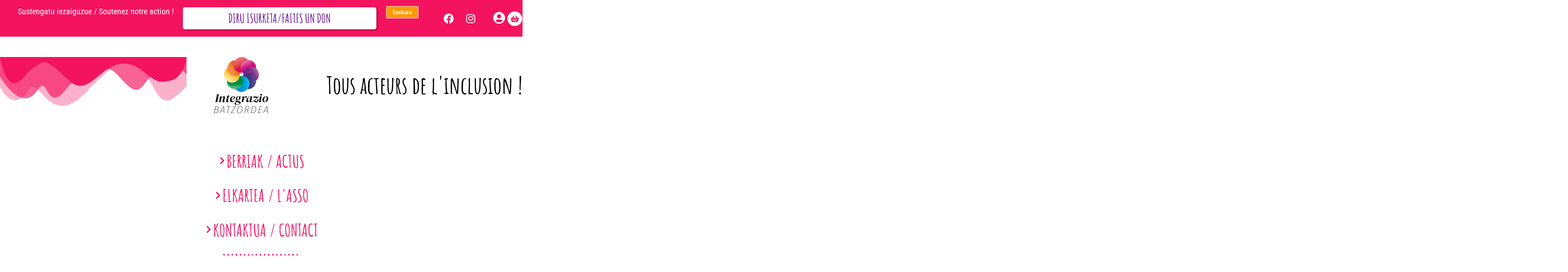

--- FILE ---
content_type: text/html; charset=UTF-8
request_url: https://integrazio-batzordea.eus/tag/campagne/
body_size: 23698
content:
<!DOCTYPE html>
<html class="html" lang="fr-FR">
<head>
	<meta charset="UTF-8">
	<link rel="profile" href="https://gmpg.org/xfn/11">

	<meta name='robots' content='index, follow, max-image-preview:large, max-snippet:-1, max-video-preview:-1' />
<meta name="viewport" content="width=device-width, initial-scale=1">
	<!-- This site is optimized with the Yoast SEO plugin v26.7 - https://yoast.com/wordpress/plugins/seo/ -->
	<title>Archives des campagne | Integrazio Batzordea</title>
	<link rel="canonical" href="https://integrazio-batzordea.eus/tag/campagne/" />
	<meta property="og:locale" content="fr_FR" />
	<meta property="og:type" content="article" />
	<meta property="og:title" content="Archives des campagne | Integrazio Batzordea" />
	<meta property="og:url" content="https://integrazio-batzordea.eus/tag/campagne/" />
	<meta property="og:site_name" content="Integrazio Batzordea" />
	<meta name="twitter:card" content="summary_large_image" />
	<script type="application/ld+json" class="yoast-schema-graph">{"@context":"https://schema.org","@graph":[{"@type":"CollectionPage","@id":"https://integrazio-batzordea.eus/tag/campagne/","url":"https://integrazio-batzordea.eus/tag/campagne/","name":"Archives des campagne | Integrazio Batzordea","isPartOf":{"@id":"https://integrazio-batzordea.eus/#website"},"primaryImageOfPage":{"@id":"https://integrazio-batzordea.eus/tag/campagne/#primaryimage"},"image":{"@id":"https://integrazio-batzordea.eus/tag/campagne/#primaryimage"},"thumbnailUrl":"https://integrazio-batzordea.eus/wp-content/uploads/2024/03/IB_campagne2024.jpg","breadcrumb":{"@id":"https://integrazio-batzordea.eus/tag/campagne/#breadcrumb"},"inLanguage":"fr-FR"},{"@type":"ImageObject","inLanguage":"fr-FR","@id":"https://integrazio-batzordea.eus/tag/campagne/#primaryimage","url":"https://integrazio-batzordea.eus/wp-content/uploads/2024/03/IB_campagne2024.jpg","contentUrl":"https://integrazio-batzordea.eus/wp-content/uploads/2024/03/IB_campagne2024.jpg","width":719,"height":1059,"caption":"affiche campagne 2024"},{"@type":"BreadcrumbList","@id":"https://integrazio-batzordea.eus/tag/campagne/#breadcrumb","itemListElement":[{"@type":"ListItem","position":1,"name":"Accueil","item":"https://integrazio-batzordea.eus/"},{"@type":"ListItem","position":2,"name":"campagne"}]},{"@type":"WebSite","@id":"https://integrazio-batzordea.eus/#website","url":"https://integrazio-batzordea.eus/","name":"Integrazio Batzordea","description":"denak inklusioaren eragile! Tous acteurs de l&#039;inclusion!","publisher":{"@id":"https://integrazio-batzordea.eus/#organization"},"potentialAction":[{"@type":"SearchAction","target":{"@type":"EntryPoint","urlTemplate":"https://integrazio-batzordea.eus/?s={search_term_string}"},"query-input":{"@type":"PropertyValueSpecification","valueRequired":true,"valueName":"search_term_string"}}],"inLanguage":"fr-FR"},{"@type":"Organization","@id":"https://integrazio-batzordea.eus/#organization","name":"Integrazio Batzordea","url":"https://integrazio-batzordea.eus/","logo":{"@type":"ImageObject","inLanguage":"fr-FR","@id":"https://integrazio-batzordea.eus/#/schema/logo/image/","url":"https://integrazio-batzordea.eus/wp-content/uploads/2022/11/LOGO-IB.png","contentUrl":"https://integrazio-batzordea.eus/wp-content/uploads/2022/11/LOGO-IB.png","width":550,"height":572,"caption":"Integrazio Batzordea"},"image":{"@id":"https://integrazio-batzordea.eus/#/schema/logo/image/"}}]}</script>
	<!-- / Yoast SEO plugin. -->


<link rel='dns-prefetch' href='//www.googletagmanager.com' />
<link rel='dns-prefetch' href='//pagead2.googlesyndication.com' />
<link rel="alternate" type="application/rss+xml" title="Integrazio Batzordea &raquo; Flux" href="https://integrazio-batzordea.eus/feed/" />
<link rel="alternate" type="application/rss+xml" title="Integrazio Batzordea &raquo; Flux des commentaires" href="https://integrazio-batzordea.eus/comments/feed/" />
<link rel="alternate" type="application/rss+xml" title="Integrazio Batzordea &raquo; Flux de l’étiquette campagne" href="https://integrazio-batzordea.eus/tag/campagne/feed/" />
<style id='wp-img-auto-sizes-contain-inline-css'>
img:is([sizes=auto i],[sizes^="auto," i]){contain-intrinsic-size:3000px 1500px}
/*# sourceURL=wp-img-auto-sizes-contain-inline-css */
</style>
<link rel='stylesheet' id='elementor-frontend-css' href='https://integrazio-batzordea.eus/wp-content/plugins/elementor/assets/css/frontend.min.css?ver=3.33.2' media='all' />
<link rel='stylesheet' id='elementor-post-30-css' href='https://integrazio-batzordea.eus/wp-content/uploads/elementor/css/post-30.css?ver=1768837540' media='all' />
<link rel='stylesheet' id='elementor-post-206-css' href='https://integrazio-batzordea.eus/wp-content/uploads/elementor/css/post-206.css?ver=1768837540' media='all' />
<style id='wp-emoji-styles-inline-css'>

	img.wp-smiley, img.emoji {
		display: inline !important;
		border: none !important;
		box-shadow: none !important;
		height: 1em !important;
		width: 1em !important;
		margin: 0 0.07em !important;
		vertical-align: -0.1em !important;
		background: none !important;
		padding: 0 !important;
	}
/*# sourceURL=wp-emoji-styles-inline-css */
</style>
<style id='classic-theme-styles-inline-css'>
/*! This file is auto-generated */
.wp-block-button__link{color:#fff;background-color:#32373c;border-radius:9999px;box-shadow:none;text-decoration:none;padding:calc(.667em + 2px) calc(1.333em + 2px);font-size:1.125em}.wp-block-file__button{background:#32373c;color:#fff;text-decoration:none}
/*# sourceURL=/wp-includes/css/classic-themes.min.css */
</style>
<link rel='stylesheet' id='owp-preloader-css' href='https://integrazio-batzordea.eus/wp-content/plugins/ocean-extra/includes/preloader/assets/css/preloader.min.css?ver=2.5.2' media='all' />
<link rel='stylesheet' id='owp-preloader-icon-css' href='https://integrazio-batzordea.eus/wp-content/plugins/ocean-extra/includes/preloader/assets/css/styles/heart.css?ver=2.5.2' media='all' />
<style id='woocommerce-inline-inline-css'>
.woocommerce form .form-row .required { visibility: visible; }
/*# sourceURL=woocommerce-inline-inline-css */
</style>
<link rel='stylesheet' id='cmplz-general-css' href='https://integrazio-batzordea.eus/wp-content/plugins/complianz-gdpr/assets/css/cookieblocker.min.css?ver=1765986343' media='all' />
<link rel='stylesheet' id='brands-styles-css' href='https://integrazio-batzordea.eus/wp-content/plugins/woocommerce/assets/css/brands.css?ver=10.3.7' media='all' />
<link rel='stylesheet' id='oceanwp-woo-mini-cart-css' href='https://integrazio-batzordea.eus/wp-content/themes/oceanwp/assets/css/woo/woo-mini-cart.min.css?ver=e3c45ef7e8edf9913ad0928db8d56eb4' media='all' />
<link rel='stylesheet' id='font-awesome-css' href='https://integrazio-batzordea.eus/wp-content/themes/oceanwp/assets/fonts/fontawesome/css/all.min.css?ver=6.7.2' media='all' />
<link rel='stylesheet' id='simple-line-icons-css' href='https://integrazio-batzordea.eus/wp-content/themes/oceanwp/assets/css/third/simple-line-icons.min.css?ver=2.4.0' media='all' />
<link rel='stylesheet' id='oceanwp-style-css' href='https://integrazio-batzordea.eus/wp-content/themes/oceanwp/assets/css/style.min.css?ver=3.3.5.1667548906' media='all' />
<link rel='stylesheet' id='oceanwp-woocommerce-css' href='https://integrazio-batzordea.eus/wp-content/themes/oceanwp/assets/css/woo/woocommerce.min.css?ver=e3c45ef7e8edf9913ad0928db8d56eb4' media='all' />
<link rel='stylesheet' id='oceanwp-woo-star-font-css' href='https://integrazio-batzordea.eus/wp-content/themes/oceanwp/assets/css/woo/woo-star-font.min.css?ver=e3c45ef7e8edf9913ad0928db8d56eb4' media='all' />
<link rel='stylesheet' id='chld_thm_cfg_child-css' href='https://integrazio-batzordea.eus/wp-content/themes/oceanwp-child/style.css?ver=3.3.5.1667548906' media='all' />
<link rel='stylesheet' id='oceanwp-google-font-roboto-condensed-css' href='https://integrazio-batzordea.eus/wp-content/uploads/oceanwp-webfonts-css/234680357724e96c123ebcd1dec59993.css?ver=e3c45ef7e8edf9913ad0928db8d56eb4' media='all' />
<link rel='stylesheet' id='oceanwp-google-font-amatic-sc-css' href='https://integrazio-batzordea.eus/wp-content/uploads/oceanwp-webfonts-css/240aa29b16c0165c217bea5a00704e99.css?ver=e3c45ef7e8edf9913ad0928db8d56eb4' media='all' />
<link rel='stylesheet' id='ekit-widget-styles-css' href='https://integrazio-batzordea.eus/wp-content/plugins/elementskit-lite/widgets/init/assets/css/widget-styles.css?ver=3.7.6' media='all' />
<link rel='stylesheet' id='ekit-responsive-css' href='https://integrazio-batzordea.eus/wp-content/plugins/elementskit-lite/widgets/init/assets/css/responsive.css?ver=3.7.6' media='all' />
<link rel='stylesheet' id='oe-widgets-style-css' href='https://integrazio-batzordea.eus/wp-content/plugins/ocean-extra/assets/css/widgets.css?ver=e3c45ef7e8edf9913ad0928db8d56eb4' media='all' />
<link rel='stylesheet' id='oceanwp-custom-css' href='https://integrazio-batzordea.eus/wp-content/uploads/oceanwp/custom-style.css?ver=e3c45ef7e8edf9913ad0928db8d56eb4' media='all' />
<link rel='stylesheet' id='elementor-gf-local-amaticsc-css' href='https://integrazio-batzordea.eus/wp-content/uploads/elementor/google-fonts/css/amaticsc.css?ver=1762881066' media='all' />
<link rel='stylesheet' id='elementor-gf-local-roboto-css' href='https://integrazio-batzordea.eus/wp-content/uploads/elementor/google-fonts/css/roboto.css?ver=1762880990' media='all' />
<link rel='stylesheet' id='elementor-icons-shared-0-css' href='https://integrazio-batzordea.eus/wp-content/plugins/elementor/assets/lib/font-awesome/css/fontawesome.min.css?ver=5.15.3' media='all' />
<link rel='stylesheet' id='elementor-icons-fa-solid-css' href='https://integrazio-batzordea.eus/wp-content/plugins/elementor/assets/lib/font-awesome/css/solid.min.css?ver=5.15.3' media='all' />
<link rel='stylesheet' id='elementor-icons-fa-brands-css' href='https://integrazio-batzordea.eus/wp-content/plugins/elementor/assets/lib/font-awesome/css/brands.min.css?ver=5.15.3' media='all' />
<link rel='stylesheet' id='elementor-icons-ekiticons-css' href='https://integrazio-batzordea.eus/wp-content/plugins/elementskit-lite/modules/elementskit-icon-pack/assets/css/ekiticons.css?ver=3.7.6' media='all' />
<script src="https://integrazio-batzordea.eus/wp-includes/js/jquery/jquery.min.js?ver=3.7.1" id="jquery-core-js"></script>
<script src="https://integrazio-batzordea.eus/wp-includes/js/jquery/jquery-migrate.min.js?ver=3.4.1" id="jquery-migrate-js"></script>
<script id="owp-preloader-js-extra">
var owpPreloader = {"nonce":"18d5e9593b"};
//# sourceURL=owp-preloader-js-extra
</script>
<script src="https://integrazio-batzordea.eus/wp-content/plugins/ocean-extra/includes/preloader/assets/js/preloader.min.js?ver=2.5.2" id="owp-preloader-js"></script>
<script src="https://integrazio-batzordea.eus/wp-content/plugins/woocommerce/assets/js/jquery-blockui/jquery.blockUI.min.js?ver=2.7.0-wc.10.3.7" id="wc-jquery-blockui-js" data-wp-strategy="defer"></script>
<script id="wc-add-to-cart-js-extra">
var wc_add_to_cart_params = {"ajax_url":"/wp-admin/admin-ajax.php","wc_ajax_url":"/?wc-ajax=%%endpoint%%","i18n_view_cart":"Voir le panier","cart_url":"https://integrazio-batzordea.eus/panier/","is_cart":"","cart_redirect_after_add":"no"};
//# sourceURL=wc-add-to-cart-js-extra
</script>
<script src="https://integrazio-batzordea.eus/wp-content/plugins/woocommerce/assets/js/frontend/add-to-cart.min.js?ver=10.3.7" id="wc-add-to-cart-js" defer data-wp-strategy="defer"></script>
<script src="https://integrazio-batzordea.eus/wp-content/plugins/woocommerce/assets/js/js-cookie/js.cookie.min.js?ver=2.1.4-wc.10.3.7" id="wc-js-cookie-js" data-wp-strategy="defer"></script>

<!-- Extrait de code de la balise Google (gtag.js) ajouté par Site Kit -->
<!-- Extrait Google Analytics ajouté par Site Kit -->
<script src="https://www.googletagmanager.com/gtag/js?id=GT-W6284JF" id="google_gtagjs-js" async></script>
<script id="google_gtagjs-js-after">
window.dataLayer = window.dataLayer || [];function gtag(){dataLayer.push(arguments);}
gtag("set","linker",{"domains":["integrazio-batzordea.eus"]});
gtag("js", new Date());
gtag("set", "developer_id.dZTNiMT", true);
gtag("config", "GT-W6284JF");
 window._googlesitekit = window._googlesitekit || {}; window._googlesitekit.throttledEvents = []; window._googlesitekit.gtagEvent = (name, data) => { var key = JSON.stringify( { name, data } ); if ( !! window._googlesitekit.throttledEvents[ key ] ) { return; } window._googlesitekit.throttledEvents[ key ] = true; setTimeout( () => { delete window._googlesitekit.throttledEvents[ key ]; }, 5 ); gtag( "event", name, { ...data, event_source: "site-kit" } ); }; 
//# sourceURL=google_gtagjs-js-after
</script>
<script id="wc-cart-fragments-js-extra">
var wc_cart_fragments_params = {"ajax_url":"/wp-admin/admin-ajax.php","wc_ajax_url":"/?wc-ajax=%%endpoint%%","cart_hash_key":"wc_cart_hash_c6ee55051dad1cd6400169637bb4a16b","fragment_name":"wc_fragments_c6ee55051dad1cd6400169637bb4a16b","request_timeout":"5000"};
//# sourceURL=wc-cart-fragments-js-extra
</script>
<script src="https://integrazio-batzordea.eus/wp-content/plugins/woocommerce/assets/js/frontend/cart-fragments.min.js?ver=10.3.7" id="wc-cart-fragments-js" defer data-wp-strategy="defer"></script>
<link rel="https://api.w.org/" href="https://integrazio-batzordea.eus/wp-json/" /><link rel="alternate" title="JSON" type="application/json" href="https://integrazio-batzordea.eus/wp-json/wp/v2/tags/258" /><meta name="generator" content="Site Kit by Google 1.170.0" />			<style>.cmplz-hidden {
					display: none !important;
				}</style>	<noscript><style>.woocommerce-product-gallery{ opacity: 1 !important; }</style></noscript>
	
<!-- Balises Meta Google AdSense ajoutées par Site Kit -->
<meta name="google-adsense-platform-account" content="ca-host-pub-2644536267352236">
<meta name="google-adsense-platform-domain" content="sitekit.withgoogle.com">
<!-- Fin des balises Meta End Google AdSense ajoutées par Site Kit -->
<meta name="generator" content="Elementor 3.33.2; features: additional_custom_breakpoints; settings: css_print_method-external, google_font-enabled, font_display-swap">
			<style>
				.e-con.e-parent:nth-of-type(n+4):not(.e-lazyloaded):not(.e-no-lazyload),
				.e-con.e-parent:nth-of-type(n+4):not(.e-lazyloaded):not(.e-no-lazyload) * {
					background-image: none !important;
				}
				@media screen and (max-height: 1024px) {
					.e-con.e-parent:nth-of-type(n+3):not(.e-lazyloaded):not(.e-no-lazyload),
					.e-con.e-parent:nth-of-type(n+3):not(.e-lazyloaded):not(.e-no-lazyload) * {
						background-image: none !important;
					}
				}
				@media screen and (max-height: 640px) {
					.e-con.e-parent:nth-of-type(n+2):not(.e-lazyloaded):not(.e-no-lazyload),
					.e-con.e-parent:nth-of-type(n+2):not(.e-lazyloaded):not(.e-no-lazyload) * {
						background-image: none !important;
					}
				}
			</style>
			
<!-- Extrait Google AdSense ajouté par Site Kit -->
<script async src="https://pagead2.googlesyndication.com/pagead/js/adsbygoogle.js?client=ca-pub-3572553986385143&amp;host=ca-host-pub-2644536267352236" crossorigin="anonymous"></script>

<!-- End Google AdSense snippet added by Site Kit -->
<link rel="icon" href="https://integrazio-batzordea.eus/wp-content/uploads/2022/10/cropped-LOGO-IB-e1665592649409-100x100.png" sizes="32x32" />
<link rel="icon" href="https://integrazio-batzordea.eus/wp-content/uploads/2022/10/cropped-LOGO-IB-e1665592649409-300x300.png" sizes="192x192" />
<link rel="apple-touch-icon" href="https://integrazio-batzordea.eus/wp-content/uploads/2022/10/cropped-LOGO-IB-e1665592649409-300x300.png" />
<meta name="msapplication-TileImage" content="https://integrazio-batzordea.eus/wp-content/uploads/2022/10/cropped-LOGO-IB-e1665592649409-300x300.png" />
		<div id="ocean-preloader">
									<div class="preloader-content">
				<div class="preloader-inner">
											<div class="preloader-icon">
							<div class="preloader-heart"><div></div></div>						</div>
					
					
					
					
									</div>
			</div>
								</div>
		<style id='wp-block-categories-inline-css'>
.wp-block-categories{box-sizing:border-box}.wp-block-categories.alignleft{margin-right:2em}.wp-block-categories.alignright{margin-left:2em}.wp-block-categories.wp-block-categories-dropdown.aligncenter{text-align:center}.wp-block-categories .wp-block-categories__label{display:block;width:100%}
/*# sourceURL=https://integrazio-batzordea.eus/wp-includes/blocks/categories/style.min.css */
</style>
<style id='wp-block-heading-inline-css'>
h1:where(.wp-block-heading).has-background,h2:where(.wp-block-heading).has-background,h3:where(.wp-block-heading).has-background,h4:where(.wp-block-heading).has-background,h5:where(.wp-block-heading).has-background,h6:where(.wp-block-heading).has-background{padding:1.25em 2.375em}h1.has-text-align-left[style*=writing-mode]:where([style*=vertical-lr]),h1.has-text-align-right[style*=writing-mode]:where([style*=vertical-rl]),h2.has-text-align-left[style*=writing-mode]:where([style*=vertical-lr]),h2.has-text-align-right[style*=writing-mode]:where([style*=vertical-rl]),h3.has-text-align-left[style*=writing-mode]:where([style*=vertical-lr]),h3.has-text-align-right[style*=writing-mode]:where([style*=vertical-rl]),h4.has-text-align-left[style*=writing-mode]:where([style*=vertical-lr]),h4.has-text-align-right[style*=writing-mode]:where([style*=vertical-rl]),h5.has-text-align-left[style*=writing-mode]:where([style*=vertical-lr]),h5.has-text-align-right[style*=writing-mode]:where([style*=vertical-rl]),h6.has-text-align-left[style*=writing-mode]:where([style*=vertical-lr]),h6.has-text-align-right[style*=writing-mode]:where([style*=vertical-rl]){rotate:180deg}
/*# sourceURL=https://integrazio-batzordea.eus/wp-includes/blocks/heading/style.min.css */
</style>
<link rel='stylesheet' id='wc-blocks-style-css' href='https://integrazio-batzordea.eus/wp-content/plugins/woocommerce/assets/client/blocks/wc-blocks.css?ver=wc-10.3.7' media='all' />
<style id='global-styles-inline-css'>
:root{--wp--preset--aspect-ratio--square: 1;--wp--preset--aspect-ratio--4-3: 4/3;--wp--preset--aspect-ratio--3-4: 3/4;--wp--preset--aspect-ratio--3-2: 3/2;--wp--preset--aspect-ratio--2-3: 2/3;--wp--preset--aspect-ratio--16-9: 16/9;--wp--preset--aspect-ratio--9-16: 9/16;--wp--preset--color--black: #000000;--wp--preset--color--cyan-bluish-gray: #abb8c3;--wp--preset--color--white: #ffffff;--wp--preset--color--pale-pink: #f78da7;--wp--preset--color--vivid-red: #cf2e2e;--wp--preset--color--luminous-vivid-orange: #ff6900;--wp--preset--color--luminous-vivid-amber: #fcb900;--wp--preset--color--light-green-cyan: #7bdcb5;--wp--preset--color--vivid-green-cyan: #00d084;--wp--preset--color--pale-cyan-blue: #8ed1fc;--wp--preset--color--vivid-cyan-blue: #0693e3;--wp--preset--color--vivid-purple: #9b51e0;--wp--preset--gradient--vivid-cyan-blue-to-vivid-purple: linear-gradient(135deg,rgb(6,147,227) 0%,rgb(155,81,224) 100%);--wp--preset--gradient--light-green-cyan-to-vivid-green-cyan: linear-gradient(135deg,rgb(122,220,180) 0%,rgb(0,208,130) 100%);--wp--preset--gradient--luminous-vivid-amber-to-luminous-vivid-orange: linear-gradient(135deg,rgb(252,185,0) 0%,rgb(255,105,0) 100%);--wp--preset--gradient--luminous-vivid-orange-to-vivid-red: linear-gradient(135deg,rgb(255,105,0) 0%,rgb(207,46,46) 100%);--wp--preset--gradient--very-light-gray-to-cyan-bluish-gray: linear-gradient(135deg,rgb(238,238,238) 0%,rgb(169,184,195) 100%);--wp--preset--gradient--cool-to-warm-spectrum: linear-gradient(135deg,rgb(74,234,220) 0%,rgb(151,120,209) 20%,rgb(207,42,186) 40%,rgb(238,44,130) 60%,rgb(251,105,98) 80%,rgb(254,248,76) 100%);--wp--preset--gradient--blush-light-purple: linear-gradient(135deg,rgb(255,206,236) 0%,rgb(152,150,240) 100%);--wp--preset--gradient--blush-bordeaux: linear-gradient(135deg,rgb(254,205,165) 0%,rgb(254,45,45) 50%,rgb(107,0,62) 100%);--wp--preset--gradient--luminous-dusk: linear-gradient(135deg,rgb(255,203,112) 0%,rgb(199,81,192) 50%,rgb(65,88,208) 100%);--wp--preset--gradient--pale-ocean: linear-gradient(135deg,rgb(255,245,203) 0%,rgb(182,227,212) 50%,rgb(51,167,181) 100%);--wp--preset--gradient--electric-grass: linear-gradient(135deg,rgb(202,248,128) 0%,rgb(113,206,126) 100%);--wp--preset--gradient--midnight: linear-gradient(135deg,rgb(2,3,129) 0%,rgb(40,116,252) 100%);--wp--preset--font-size--small: 13px;--wp--preset--font-size--medium: 20px;--wp--preset--font-size--large: 36px;--wp--preset--font-size--x-large: 42px;--wp--preset--spacing--20: 0.44rem;--wp--preset--spacing--30: 0.67rem;--wp--preset--spacing--40: 1rem;--wp--preset--spacing--50: 1.5rem;--wp--preset--spacing--60: 2.25rem;--wp--preset--spacing--70: 3.38rem;--wp--preset--spacing--80: 5.06rem;--wp--preset--shadow--natural: 6px 6px 9px rgba(0, 0, 0, 0.2);--wp--preset--shadow--deep: 12px 12px 50px rgba(0, 0, 0, 0.4);--wp--preset--shadow--sharp: 6px 6px 0px rgba(0, 0, 0, 0.2);--wp--preset--shadow--outlined: 6px 6px 0px -3px rgb(255, 255, 255), 6px 6px rgb(0, 0, 0);--wp--preset--shadow--crisp: 6px 6px 0px rgb(0, 0, 0);}:where(.is-layout-flex){gap: 0.5em;}:where(.is-layout-grid){gap: 0.5em;}body .is-layout-flex{display: flex;}.is-layout-flex{flex-wrap: wrap;align-items: center;}.is-layout-flex > :is(*, div){margin: 0;}body .is-layout-grid{display: grid;}.is-layout-grid > :is(*, div){margin: 0;}:where(.wp-block-columns.is-layout-flex){gap: 2em;}:where(.wp-block-columns.is-layout-grid){gap: 2em;}:where(.wp-block-post-template.is-layout-flex){gap: 1.25em;}:where(.wp-block-post-template.is-layout-grid){gap: 1.25em;}.has-black-color{color: var(--wp--preset--color--black) !important;}.has-cyan-bluish-gray-color{color: var(--wp--preset--color--cyan-bluish-gray) !important;}.has-white-color{color: var(--wp--preset--color--white) !important;}.has-pale-pink-color{color: var(--wp--preset--color--pale-pink) !important;}.has-vivid-red-color{color: var(--wp--preset--color--vivid-red) !important;}.has-luminous-vivid-orange-color{color: var(--wp--preset--color--luminous-vivid-orange) !important;}.has-luminous-vivid-amber-color{color: var(--wp--preset--color--luminous-vivid-amber) !important;}.has-light-green-cyan-color{color: var(--wp--preset--color--light-green-cyan) !important;}.has-vivid-green-cyan-color{color: var(--wp--preset--color--vivid-green-cyan) !important;}.has-pale-cyan-blue-color{color: var(--wp--preset--color--pale-cyan-blue) !important;}.has-vivid-cyan-blue-color{color: var(--wp--preset--color--vivid-cyan-blue) !important;}.has-vivid-purple-color{color: var(--wp--preset--color--vivid-purple) !important;}.has-black-background-color{background-color: var(--wp--preset--color--black) !important;}.has-cyan-bluish-gray-background-color{background-color: var(--wp--preset--color--cyan-bluish-gray) !important;}.has-white-background-color{background-color: var(--wp--preset--color--white) !important;}.has-pale-pink-background-color{background-color: var(--wp--preset--color--pale-pink) !important;}.has-vivid-red-background-color{background-color: var(--wp--preset--color--vivid-red) !important;}.has-luminous-vivid-orange-background-color{background-color: var(--wp--preset--color--luminous-vivid-orange) !important;}.has-luminous-vivid-amber-background-color{background-color: var(--wp--preset--color--luminous-vivid-amber) !important;}.has-light-green-cyan-background-color{background-color: var(--wp--preset--color--light-green-cyan) !important;}.has-vivid-green-cyan-background-color{background-color: var(--wp--preset--color--vivid-green-cyan) !important;}.has-pale-cyan-blue-background-color{background-color: var(--wp--preset--color--pale-cyan-blue) !important;}.has-vivid-cyan-blue-background-color{background-color: var(--wp--preset--color--vivid-cyan-blue) !important;}.has-vivid-purple-background-color{background-color: var(--wp--preset--color--vivid-purple) !important;}.has-black-border-color{border-color: var(--wp--preset--color--black) !important;}.has-cyan-bluish-gray-border-color{border-color: var(--wp--preset--color--cyan-bluish-gray) !important;}.has-white-border-color{border-color: var(--wp--preset--color--white) !important;}.has-pale-pink-border-color{border-color: var(--wp--preset--color--pale-pink) !important;}.has-vivid-red-border-color{border-color: var(--wp--preset--color--vivid-red) !important;}.has-luminous-vivid-orange-border-color{border-color: var(--wp--preset--color--luminous-vivid-orange) !important;}.has-luminous-vivid-amber-border-color{border-color: var(--wp--preset--color--luminous-vivid-amber) !important;}.has-light-green-cyan-border-color{border-color: var(--wp--preset--color--light-green-cyan) !important;}.has-vivid-green-cyan-border-color{border-color: var(--wp--preset--color--vivid-green-cyan) !important;}.has-pale-cyan-blue-border-color{border-color: var(--wp--preset--color--pale-cyan-blue) !important;}.has-vivid-cyan-blue-border-color{border-color: var(--wp--preset--color--vivid-cyan-blue) !important;}.has-vivid-purple-border-color{border-color: var(--wp--preset--color--vivid-purple) !important;}.has-vivid-cyan-blue-to-vivid-purple-gradient-background{background: var(--wp--preset--gradient--vivid-cyan-blue-to-vivid-purple) !important;}.has-light-green-cyan-to-vivid-green-cyan-gradient-background{background: var(--wp--preset--gradient--light-green-cyan-to-vivid-green-cyan) !important;}.has-luminous-vivid-amber-to-luminous-vivid-orange-gradient-background{background: var(--wp--preset--gradient--luminous-vivid-amber-to-luminous-vivid-orange) !important;}.has-luminous-vivid-orange-to-vivid-red-gradient-background{background: var(--wp--preset--gradient--luminous-vivid-orange-to-vivid-red) !important;}.has-very-light-gray-to-cyan-bluish-gray-gradient-background{background: var(--wp--preset--gradient--very-light-gray-to-cyan-bluish-gray) !important;}.has-cool-to-warm-spectrum-gradient-background{background: var(--wp--preset--gradient--cool-to-warm-spectrum) !important;}.has-blush-light-purple-gradient-background{background: var(--wp--preset--gradient--blush-light-purple) !important;}.has-blush-bordeaux-gradient-background{background: var(--wp--preset--gradient--blush-bordeaux) !important;}.has-luminous-dusk-gradient-background{background: var(--wp--preset--gradient--luminous-dusk) !important;}.has-pale-ocean-gradient-background{background: var(--wp--preset--gradient--pale-ocean) !important;}.has-electric-grass-gradient-background{background: var(--wp--preset--gradient--electric-grass) !important;}.has-midnight-gradient-background{background: var(--wp--preset--gradient--midnight) !important;}.has-small-font-size{font-size: var(--wp--preset--font-size--small) !important;}.has-medium-font-size{font-size: var(--wp--preset--font-size--medium) !important;}.has-large-font-size{font-size: var(--wp--preset--font-size--large) !important;}.has-x-large-font-size{font-size: var(--wp--preset--font-size--x-large) !important;}
/*# sourceURL=global-styles-inline-css */
</style>
<link rel='stylesheet' id='widget-social-icons-css' href='https://integrazio-batzordea.eus/wp-content/plugins/elementor/assets/css/widget-social-icons.min.css?ver=3.33.2' media='all' />
<link rel='stylesheet' id='e-apple-webkit-css' href='https://integrazio-batzordea.eus/wp-content/plugins/elementor/assets/css/conditionals/apple-webkit.min.css?ver=3.33.2' media='all' />
<link rel='stylesheet' id='widget-divider-css' href='https://integrazio-batzordea.eus/wp-content/plugins/elementor/assets/css/widget-divider.min.css?ver=3.33.2' media='all' />
<link rel='stylesheet' id='fluentform-elementor-widget-css' href='https://integrazio-batzordea.eus/wp-content/plugins/fluentform/assets/css/fluent-forms-elementor-widget.css?ver=6.1.14' media='all' />
<link rel='stylesheet' id='fluent-form-styles-css' href='https://integrazio-batzordea.eus/wp-content/plugins/fluentform/assets/css/fluent-forms-public.css?ver=6.1.14' media='all' />
<link rel='stylesheet' id='fluentform-public-default-css' href='https://integrazio-batzordea.eus/wp-content/plugins/fluentform/assets/css/fluentform-public-default.css?ver=6.1.14' media='all' />
<link rel='stylesheet' id='elementor-icons-css' href='https://integrazio-batzordea.eus/wp-content/plugins/elementor/assets/lib/eicons/css/elementor-icons.min.css?ver=5.44.0' media='all' />
<link rel='stylesheet' id='elementor-post-29-css' href='https://integrazio-batzordea.eus/wp-content/uploads/elementor/css/post-29.css?ver=1768837541' media='all' />
<link rel='stylesheet' id='font-awesome-5-all-css' href='https://integrazio-batzordea.eus/wp-content/plugins/elementor/assets/lib/font-awesome/css/all.min.css?ver=3.33.2' media='all' />
<link rel='stylesheet' id='font-awesome-4-shim-css' href='https://integrazio-batzordea.eus/wp-content/plugins/elementor/assets/lib/font-awesome/css/v4-shims.min.css?ver=3.33.2' media='all' />
</head>

<body data-rsssl=1 data-cmplz=1 class="archive tag tag-campagne tag-258 wp-embed-responsive wp-theme-oceanwp wp-child-theme-oceanwp-child theme-oceanwp ocean-preloader--active woocommerce-no-js oceanwp-theme dropdown-mobile no-header-border has-sidebar sidebar-content content-left-sidebar page-header-disabled has-breadcrumbs has-blog-grid account-original-style elementor-default elementor-kit-29" >

	
	
	<div id="outer-wrap" class="site clr">

		<a class="skip-link screen-reader-text" href="#main">Fin du contenu</a>

		
		<div id="wrap" class="clr">

			
			<div class="ekit-template-content-markup ekit-template-content-header">		<div data-elementor-type="wp-post" data-elementor-id="30" class="elementor elementor-30">
				<header class="elementor-element elementor-element-4acd0ac e-con-full e-flex e-con e-parent" data-id="4acd0ac" data-element_type="container">
		<div class="elementor-element elementor-element-048c6b4 e-con-full e-flex e-con e-child" data-id="048c6b4" data-element_type="container">
		<div class="elementor-element elementor-element-9f56cfa e-con-full e-flex e-con e-child" data-id="9f56cfa" data-element_type="container" data-settings="{&quot;background_background&quot;:&quot;classic&quot;}">
		<div class="elementor-element elementor-element-e68002f e-con-full e-flex e-con e-child" data-id="e68002f" data-element_type="container">
				<div class="elementor-element elementor-element-b145b19 elementor-widget elementor-widget-text-editor" data-id="b145b19" data-element_type="widget" data-widget_type="text-editor.default">
				<div class="elementor-widget-container">
									Sustengatu iezaiguzue / Soutenez notre action !								</div>
				</div>
				</div>
		<div class="elementor-element elementor-element-5e77ac1 e-con-full e-flex e-con e-child" data-id="5e77ac1" data-element_type="container">
				<div class="elementor-element elementor-element-e3b6e81 elementor-align-justify elementor-widget elementor-widget-button" data-id="e3b6e81" data-element_type="widget" data-widget_type="button.default">
				<div class="elementor-widget-container">
									<div class="elementor-button-wrapper">
					<a class="elementor-button elementor-button-link elementor-size-sm" href="https://www.helloasso.com/associations/integrazio-batzordea/formulaires/5" target="_blank">
						<span class="elementor-button-content-wrapper">
									<span class="elementor-button-text"> DIRU ISURKETA/FAITES UN DON</span>
					</span>
					</a>
				</div>
								</div>
				</div>
				</div>
		<div class="elementor-element elementor-element-452405f e-con-full e-flex e-con e-child" data-id="452405f" data-element_type="container">
				<div class="elementor-element elementor-element-205a8f0 elementor-widget-mobile__width-initial elementor-widget elementor-widget-ekit-nav-menu" data-id="205a8f0" data-element_type="widget" data-widget_type="ekit-nav-menu.default">
				<div class="elementor-widget-container">
							<nav class="ekit-wid-con ekit_menu_responsive_mobile" 
			data-hamburger-icon="fas fa-language" 
			data-hamburger-icon-type="icon" 
			data-responsive-breakpoint="767">
			            <button class="elementskit-menu-hamburger elementskit-menu-toggler"  type="button" aria-label="hamburger-icon">
                <i aria-hidden="true" class="ekit-menu-icon fas fa-language"></i>            </button>
            <div id="ekit-megamenu-langues" class="elementskit-menu-container elementskit-menu-offcanvas-elements elementskit-navbar-nav-default ekit-nav-menu-one-page- ekit-nav-dropdown-hover"><ul id="menu-langues" class="elementskit-navbar-nav elementskit-menu-po-center submenu-click-on-"><li id="menu-item-2636-eu" class="lang-item lang-item-41 lang-item-eu no-translation lang-item-first menu-item menu-item-type-custom menu-item-object-custom"><a href="https://integrazio-batzordea.eus/eu/hasierako-orria/" hreflang="eu" lang="eu">Euskara</a></li>
</ul><div class="elementskit-nav-identity-panel"><button class="elementskit-menu-close elementskit-menu-toggler" type="button">X</button></div></div>			
			<div class="elementskit-menu-overlay elementskit-menu-offcanvas-elements elementskit-menu-toggler ekit-nav-menu--overlay"></div>        </nav>
						</div>
				</div>
				</div>
		<div class="elementor-element elementor-element-9d75d5f e-con-full e-flex e-con e-child" data-id="9d75d5f" data-element_type="container">
				<div class="elementor-element elementor-element-6c9e71a elementor-shape-circle elementor-grid-tablet-0 e-grid-align-tablet-center elementor-grid-0 e-grid-align-center elementor-widget elementor-widget-social-icons" data-id="6c9e71a" data-element_type="widget" data-widget_type="social-icons.default">
				<div class="elementor-widget-container">
							<div class="elementor-social-icons-wrapper elementor-grid" role="list">
							<span class="elementor-grid-item" role="listitem">
					<a class="elementor-icon elementor-social-icon elementor-social-icon-facebook elementor-repeater-item-2b56124" href="https://www.facebook.com/people/Integrazio-Batzordea/100065407872453/" target="_blank">
						<span class="elementor-screen-only">Facebook</span>
						<i aria-hidden="true" class="fab fa-facebook"></i>					</a>
				</span>
							<span class="elementor-grid-item" role="listitem">
					<a class="elementor-icon elementor-social-icon elementor-social-icon-instagram elementor-repeater-item-14920fe" href="https://www.instagram.com/integrazio_batzordea/" target="_blank">
						<span class="elementor-screen-only">Instagram</span>
						<i aria-hidden="true" class="fab fa-instagram"></i>					</a>
				</span>
					</div>
						</div>
				</div>
				</div>
		<div class="elementor-element elementor-element-2fc7725 e-con-full e-grid e-con e-child" data-id="2fc7725" data-element_type="container">
				<div class="elementor-element elementor-element-c5a4004 elementor-view-default elementor-widget elementor-widget-icon" data-id="c5a4004" data-element_type="widget" data-widget_type="icon.default">
				<div class="elementor-widget-container">
							<div class="elementor-icon-wrapper">
			<a class="elementor-icon" href="https://integrazio-batzordea.eus/mon-compte/">
			<i aria-hidden="true" class="fas fa-user-circle"></i>			</a>
		</div>
						</div>
				</div>
				<div class="elementor-element elementor-element-cabced4 elementor-view-stacked elementor-shape-circle elementor-widget elementor-widget-icon" data-id="cabced4" data-element_type="widget" data-widget_type="icon.default">
				<div class="elementor-widget-container">
							<div class="elementor-icon-wrapper">
			<a class="elementor-icon" href="https://integrazio-batzordea.eus/panier/">
			<i aria-hidden="true" class="fas fa-shopping-basket"></i>			</a>
		</div>
						</div>
				</div>
				</div>
				</div>
		<div class="elementor-element elementor-element-2f7ab12 e-grid e-con-boxed e-con e-child" data-id="2f7ab12" data-element_type="container" data-settings="{&quot;background_background&quot;:&quot;classic&quot;,&quot;shape_divider_top&quot;:&quot;mountains&quot;}">
					<div class="e-con-inner">
				<div class="elementor-shape elementor-shape-top" aria-hidden="true" data-negative="false">
			<svg xmlns="http://www.w3.org/2000/svg" viewBox="0 0 1000 100" preserveAspectRatio="none">
	<path class="elementor-shape-fill" opacity="0.33" d="M473,67.3c-203.9,88.3-263.1-34-320.3,0C66,119.1,0,59.7,0,59.7V0h1000v59.7 c0,0-62.1,26.1-94.9,29.3c-32.8,3.3-62.8-12.3-75.8-22.1C806,49.6,745.3,8.7,694.9,4.7S492.4,59,473,67.3z"/>
	<path class="elementor-shape-fill" opacity="0.66" d="M734,67.3c-45.5,0-77.2-23.2-129.1-39.1c-28.6-8.7-150.3-10.1-254,39.1 s-91.7-34.4-149.2,0C115.7,118.3,0,39.8,0,39.8V0h1000v36.5c0,0-28.2-18.5-92.1-18.5C810.2,18.1,775.7,67.3,734,67.3z"/>
	<path class="elementor-shape-fill" d="M766.1,28.9c-200-57.5-266,65.5-395.1,19.5C242,1.8,242,5.4,184.8,20.6C128,35.8,132.3,44.9,89.9,52.5C28.6,63.7,0,0,0,0 h1000c0,0-9.9,40.9-83.6,48.1S829.6,47,766.1,28.9z"/>
</svg>		</div>
				<div class="elementor-element elementor-element-bbef28c elementor-widget elementor-widget-image" data-id="bbef28c" data-element_type="widget" data-widget_type="image.default">
				<div class="elementor-widget-container">
																<a href="https://integrazio-batzordea.eus/">
							<img fetchpriority="high" width="550" height="572" src="https://integrazio-batzordea.eus/wp-content/uploads/2022/10/LOGO-IB.png" class="attachment-full size-full wp-image-1419" alt="Integrazio batzordea logo" />								</a>
															</div>
				</div>
				<div class="elementor-element elementor-element-4b7533e elementor-widget elementor-widget-heading" data-id="4b7533e" data-element_type="widget" data-widget_type="heading.default">
				<div class="elementor-widget-container">
					<h2 class="elementor-heading-title elementor-size-default">Tous acteurs de l'inclusion !</h2>				</div>
				</div>
					</div>
				</div>
		<div class="elementor-element elementor-element-4b8fca3 e-flex e-con-boxed e-con e-child" data-id="4b8fca3" data-element_type="container" data-settings="{&quot;background_background&quot;:&quot;classic&quot;}">
					<div class="e-con-inner">
				<div class="elementor-element elementor-element-8b26dc2 elementor-align-center elementor-widget__width-inherit elementor-widget elementor-widget-elementskit-page-list" data-id="8b26dc2" data-element_type="widget" data-widget_type="elementskit-page-list.default">
				<div class="elementor-widget-container">
					<div class="ekit-wid-con" >		<div class="elementor-icon-list-items ">
							<div class="elementor-icon-list-item   ">
						<a class="elementor-repeater-item-9dbe9f7 ekit_badge_left" href="https://integrazio-batzordea.eus/actus/">
							<div class="ekit_page_list_content">
																	<span class="elementor-icon-list-icon">
										<i aria-hidden="true" class="fas fa-chevron-right"></i>									</span>
																<span class="elementor-icon-list-text">
									<span class="ekit_page_list_title_title">BERRIAK / ACTUS</span>
																	</span>
							</div>
													</a>
					</div>
								<div class="elementor-icon-list-item   ">
						<a class="elementor-repeater-item-100acaf ekit_badge_left" href="https://integrazio-batzordea.eus/lassociation/">
							<div class="ekit_page_list_content">
																	<span class="elementor-icon-list-icon">
										<i aria-hidden="true" class="fas fa-chevron-right"></i>									</span>
																<span class="elementor-icon-list-text">
									<span class="ekit_page_list_title_title">ELKARTEA / L&#039;ASSO</span>
																	</span>
							</div>
													</a>
					</div>
								<div class="elementor-icon-list-item   ">
						<a class="elementor-repeater-item-fcd3bff ekit_badge_left" href="#contact" target="_blank" rel="nofollow">
							<div class="ekit_page_list_content">
																	<span class="elementor-icon-list-icon">
										<i aria-hidden="true" class="fas fa-chevron-right"></i>									</span>
																<span class="elementor-icon-list-text">
									<span class="ekit_page_list_title_title">KONTAKTUA / CONTACT</span>
																	</span>
							</div>
													</a>
					</div>
						</div>
		</div>				</div>
				</div>
				<div class="elementor-element elementor-element-faf7d69 elementor-widget-divider--separator-type-pattern elementor-widget-divider--no-spacing elementor-widget-divider--view-line elementor-widget elementor-widget-divider" data-id="faf7d69" data-element_type="widget" data-widget_type="divider.default">
				<div class="elementor-widget-container">
							<div class="elementor-divider" style="--divider-pattern-url: url(&quot;data:image/svg+xml,%3Csvg xmlns=&#039;http://www.w3.org/2000/svg&#039; preserveAspectRatio=&#039;xMidYMid meet&#039; overflow=&#039;visible&#039; height=&#039;100%&#039; viewBox=&#039;0 0 126 26&#039; fill=&#039;black&#039; stroke=&#039;none&#039;%3E%3Cpath d=&#039;M3,10.2c2.6,0,2.6,2,2.6,3.2S4.4,16.5,3,16.5s-3-1.4-3-3.2S0.4,10.2,3,10.2z M18.8,10.2c1.7,0,3.2,1.4,3.2,3.2s-1.4,3.2-3.2,3.2c-1.7,0-3.2-1.4-3.2-3.2S17,10.2,18.8,10.2z M34.6,10.2c1.5,0,2.6,1.4,2.6,3.2s-0.5,3.2-1.9,3.2c-1.5,0-3.4-1.4-3.4-3.2S33.1,10.2,34.6,10.2z M50.5,10.2c1.7,0,3.2,1.4,3.2,3.2s-1.4,3.2-3.2,3.2c-1.7,0-3.3-0.9-3.3-2.6S48.7,10.2,50.5,10.2z M66.2,10.2c1.5,0,3.4,1.4,3.4,3.2s-1.9,3.2-3.4,3.2c-1.5,0-2.6-0.4-2.6-2.1S64.8,10.2,66.2,10.2z M82.2,10.2c1.7,0.8,2.6,1.4,2.6,3.2s-0.1,3.2-1.6,3.2c-1.5,0-3.7-1.4-3.7-3.2S80.5,9.4,82.2,10.2zM98.6,10.2c1.5,0,2.6,0.4,2.6,2.1s-1.2,4.2-2.6,4.2c-1.5,0-3.7-0.4-3.7-2.1S97.1,10.2,98.6,10.2z M113.4,10.2c1.2,0,2.2,0.9,2.2,3.2s-0.1,3.2-1.3,3.2s-3.1-1.4-3.1-3.2S112.2,10.2,113.4,10.2z&#039;/%3E%3C/svg%3E&quot;);">
			<span class="elementor-divider-separator">
						</span>
		</div>
						</div>
				</div>
					</div>
				</div>
				</div>
				</header>
				</div>
		</div>
			
			<main id="main" class="site-main clr" role="main">

				
	
	<div id="content-wrap" class="container clr">

		

<aside id="right-sidebar" class="sidebar-container widget-area sidebar-primary" role="complementary" aria-label="Couleur primaire">

	
	<div id="right-sidebar-inner" class="clr">

		<div id="block-13" class="sidebar-box widget_block clr">
<h3 class="wp-block-heading" style="font-size:28px"><a href="https://integrazio-batzordea.eus/actus/">Toute l'actu</a></h3>
</div><div id="block-12" class="sidebar-box widget_block widget_categories clr"><ul style="font-size:28px;" class="wp-block-categories-list wp-block-categories">	<li class="cat-item cat-item-1"><a href="https://integrazio-batzordea.eus/categorie/actualites/">Actualités</a>
</li>
	<li class="cat-item cat-item-7"><a href="https://integrazio-batzordea.eus/categorie/en-vente/">En vente</a>
</li>
	<li class="cat-item cat-item-6"><a href="https://integrazio-batzordea.eus/categorie/evenements/">Evènements</a>
</li>
	<li class="cat-item cat-item-5"><a href="https://integrazio-batzordea.eus/categorie/offres-demploi/">Offres d&#039;emploi</a>
</li>
</ul></div>
	</div><!-- #sidebar-inner -->

	
</aside><!-- #right-sidebar -->


		<div id="primary" class="content-area clr">

			
			<div id="content" class="site-content clr">

				
										<div id="blog-entries" class="entries clr oceanwp-row blog-grid tablet-col tablet-2-col mobile-col mobile-1-col blog-equal-heights">

							
							
								
								
	<article id="post-6026" class="blog-entry clr col span_1_of_2 col-1 grid-entry post-6026 post type-post status-publish format-standard has-post-thumbnail hentry category-actualites tag-campagne entry has-media owp-thumbs-layout-horizontal owp-btn-normal owp-tabs-layout-horizontal has-no-thumbnails has-product-nav">

		<div class="blog-entry-inner clr">

			
<div class="thumbnail">

	<a href="https://integrazio-batzordea.eus/campagne-2024-linclusion-sans-delais/" class="thumbnail-link">

		<img width="719" height="1059" src="https://integrazio-batzordea.eus/wp-content/uploads/2024/03/IB_campagne2024.jpg" class="attachment-medium_large size-medium_large wp-post-image" alt="Lire la suite à propos de l’article Campagne 2024 l’Inclusion sans délais! " decoding="async" srcset="https://integrazio-batzordea.eus/wp-content/uploads/2024/03/IB_campagne2024.jpg 719w, https://integrazio-batzordea.eus/wp-content/uploads/2024/03/IB_campagne2024-204x300.jpg 204w, https://integrazio-batzordea.eus/wp-content/uploads/2024/03/IB_campagne2024-695x1024.jpg 695w, https://integrazio-batzordea.eus/wp-content/uploads/2024/03/IB_campagne2024-500x736.jpg 500w" sizes="(max-width: 719px) 100vw, 719px" />			<span class="overlay"></span>
			
	</a>

	
</div><!-- .thumbnail -->


<header class="blog-entry-header clr">
	<h2 class="blog-entry-title entry-title">
		<a href="https://integrazio-batzordea.eus/campagne-2024-linclusion-sans-delais/"  rel="bookmark">Campagne 2024 l’Inclusion sans délais! </a>
	</h2><!-- .blog-entry-title -->
</header><!-- .blog-entry-header -->


<ul class="meta obem-default clr" aria-label="Masquer les détails">

	
		
					<li class="meta-date"><span class="screen-reader-text">Publication publiée :</span><i class=" icon-clock" aria-hidden="true" role="img"></i>06/03/2024</li>
		
		
		
		
		
	
		
		
		
					<li class="meta-cat"><span class="screen-reader-text">Post category:</span><i class=" icon-folder" aria-hidden="true" role="img"></i><a href="https://integrazio-batzordea.eus/categorie/actualites/" rel="category tag">Actualités</a></li>
		
		
		
	
</ul>



<div class="blog-entry-summary clr">

	
		<p>
			je fais un don		</p>

		
</div><!-- .blog-entry-summary -->



<div class="blog-entry-readmore clr">
	
<a href="https://integrazio-batzordea.eus/campagne-2024-linclusion-sans-delais/" 
	>
	Continuer la lecture<span class="screen-reader-text">Campagne 2024 l’Inclusion sans délais! </span><i class=" fa fa-angle-right" aria-hidden="true" role="img"></i></a>

</div><!-- .blog-entry-readmore -->


			
		</div><!-- .blog-entry-inner -->

	</article><!-- #post-## -->

	
								
							
						</div><!-- #blog-entries -->

							
					
				
			</div><!-- #content -->

			
		</div><!-- #primary -->

		
	</div><!-- #content-wrap -->

	

	</main><!-- #main -->

	
	
	
		<div class="ekit-template-content-markup ekit-template-content-footer">		<div data-elementor-type="wp-post" data-elementor-id="206" class="elementor elementor-206">
						<footer class="elementor-section elementor-top-section elementor-element elementor-element-6beccc1 elementor-section-full_width elementor-section-stretched elementor-section-height-default elementor-section-height-default" data-id="6beccc1" data-element_type="section" id="contact" data-settings="{&quot;stretch_section&quot;:&quot;section-stretched&quot;,&quot;background_background&quot;:&quot;classic&quot;}">
						<div class="elementor-container elementor-column-gap-default">
					<div class="elementor-column elementor-col-100 elementor-top-column elementor-element elementor-element-862c4b4" data-id="862c4b4" data-element_type="column">
			<div class="elementor-widget-wrap elementor-element-populated">
						<div class="elementor-element elementor-element-951f146 animated-fast elementor-widget elementor-widget-elementskit-heading" data-id="951f146" data-element_type="widget" data-settings="{&quot;_animation&quot;:&quot;none&quot;}" data-widget_type="elementskit-heading.default">
				<div class="elementor-widget-container">
					<div class="ekit-wid-con" ><div class="ekit-heading elementskit-section-title-wraper text_center   ekit_heading_tablet-   ekit_heading_mobile-"><h3 class="ekit-heading--title elementskit-section-title text_fill"><span><span>Besoin de nous contacter ?</span></span></h3><div class="ekit_heading_separetor_wraper ekit_heading_elementskit-border-divider elementskit-style-long"><div class="elementskit-border-divider elementskit-style-long"></div></div></div></div>				</div>
				</div>
		<div class="elementor-element elementor-element-0635ee1 e-flex e-con-boxed e-con e-parent" data-id="0635ee1" data-element_type="container">
					<div class="e-con-inner">
				<div class="elementor-element elementor-element-448a768 elementor-widget elementor-widget-shortcode" data-id="448a768" data-element_type="widget" data-widget_type="shortcode.default">
				<div class="elementor-widget-container">
							<div class="elementor-shortcode"><div class='fluentform ff-default fluentform_wrapper_1 ffs_default_wrap'><form data-form_id="1" id="fluentform_1" class="frm-fluent-form fluent_form_1 ff-el-form-top ff_form_instance_1_1 ff-form-loading ffs_default" data-form_instance="ff_form_instance_1_1" method="POST" ><fieldset  style="border: none!important;margin: 0!important;padding: 0!important;background-color: transparent!important;box-shadow: none!important;outline: none!important; min-inline-size: 100%;">
                    <legend class="ff_screen_reader_title" style="display: block; margin: 0!important;padding: 0!important;height: 0!important;text-indent: -999999px;width: 0!important;overflow:hidden;">Contact Form</legend>        <div
                style="display: none!important; position: absolute!important; transform: translateX(1000%)!important;"
                class="ff-el-group ff-hpsf-container"
        >
            <div class="ff-el-input--label asterisk-right">
                <label for="ff_1_item_sf" aria-label="Notify">
                    Notify                </label>
            </div>
            <div class="ff-el-input--content">
                <input type="text"
                       name="item_1__fluent_sf"
                       class="ff-el-form-control"
                       id="ff_1_item_sf"
                />
            </div>
        </div>
                <input type="hidden" id="__fluent_protection_token_1" class="fluent-form-token-field" name="__fluent_protection_token_1">
        <input type='hidden' name='__fluent_form_embded_post_id' value='6026' /><input type="hidden" id="_fluentform_1_fluentformnonce" name="_fluentform_1_fluentformnonce" value="4bbe18af11" /><input type="hidden" name="_wp_http_referer" value="/tag/campagne/" /><div data-type="name-element" data-name="names" class=" ff-field_container ff-name-field-wrapper" ><div class='ff-t-container'><div class='ff-t-cell '><div class='ff-el-group'><div class="ff-el-input--label ff-el-is-required asterisk-right"><label for='ff_1_names_first_name_' id='label_ff_1_names_first_name_' >Prénom / Abizena</label></div><div class='ff-el-input--content'><input type="text" name="names[first_name]" id="ff_1_names_first_name_" class="ff-el-form-control" aria-invalid="false" aria-required=true></div></div></div><div class='ff-t-cell '><div class='ff-el-group'><div class="ff-el-input--label ff-el-is-required asterisk-right"><label for='ff_1_names_last_name_' id='label_ff_1_names_last_name_' >Nom / Izena</label></div><div class='ff-el-input--content'><input type="text" name="names[last_name]" id="ff_1_names_last_name_" class="ff-el-form-control" aria-invalid="false" aria-required=true></div></div></div></div></div><div class='ff-el-group'><div class="ff-el-input--label ff-el-is-required asterisk-right"><label for='ff_1_email' id='label_ff_1_email' aria-label="Email">Email</label></div><div class='ff-el-input--content'><input type="email" name="email" id="ff_1_email" class="ff-el-form-control" data-name="email"  aria-invalid="false" aria-required=true></div></div><div class='ff-el-group'><div class="ff-el-input--label ff-el-is-required asterisk-right"><label for='ff_1_message' id='label_ff_1_message' aria-label="Votre Message / Zure Mezua">Votre Message / Zure Mezua</label></div><div class='ff-el-input--content'><textarea aria-required="true" aria-labelledby="label_ff_1_message" name="message" id="ff_1_message" class="ff-el-form-control" rows="4" cols="2" data-name="message" ></textarea></div></div><div class='ff-el-group ff-text-left ff_submit_btn_wrapper ff_submit_btn_wrapper_custom'><button class="ff-btn ff-btn-submit ff-btn-md ff_btn_style wpf_has_custom_css" type="submit" name="custom_submit_button-1_1" data-name="custom_submit_button-1_1"  aria-label="Envoyer / Igorri">Envoyer / Igorri</button><style>form.fluent_form_1 .wpf_has_custom_css.ff-btn-submit { background-color:rgba(244, 19, 94, 1);color:#ffffff;border-radius:5px;min-width:10%; }form.fluent_form_1 .wpf_has_custom_css.ff-btn-submit:hover { background-color:rgba(251, 12, 91, 1);color:#FFFFFF;border-radius:5px;min-width:10%; } </style></div><div class='ff-el-group    ff-el-input--content'><div class='ff-el-form-check ff-el-tc'><label aria-label='Je consens à ce que ce site stocke les informations afin de pouvoir répondre à ma demande / Onartzen dut.' class='ff-el-form-check-label ff_tc_label' for=gdpr-agreement_46e96fec6d0770f3607e4505504319ac><span class='ff_tc_checkbox'><input type="checkbox" name="gdpr-agreement" class="ff-el-form-check-input ff_gdpr_field" data-name="gdpr-agreement" id="gdpr-agreement_46e96fec6d0770f3607e4505504319ac"  value='on' aria-invalid='false' aria-required=true></span> <div class='ff_t_c'>Je consens à ce que ce site stocke les informations afin de pouvoir répondre à ma demande / Onartzen dut.</div></label></div></div></fieldset></form><div id='fluentform_1_errors' class='ff-errors-in-stack ff_form_instance_1_1 ff-form-loading_errors ff_form_instance_1_1_errors'></div></div>            <script type="text/javascript">
                window.fluent_form_ff_form_instance_1_1 = {"id":"1","settings":{"layout":{"labelPlacement":"top","helpMessagePlacement":"with_label","errorMessagePlacement":"inline","cssClassName":"","asteriskPlacement":"asterisk-right"},"restrictions":{"denyEmptySubmission":{"enabled":false}}},"form_instance":"ff_form_instance_1_1","form_id_selector":"fluentform_1","rules":{"names[first_name]":{"required":{"value":true,"message":"ce champ est requis"}},"names[middle_name]":{"required":{"value":false,"message":"This field is required"}},"names[last_name]":{"required":{"value":true,"message":"ce champ est requis"}},"email":{"required":{"value":true,"message":"This field is required"},"email":{"value":true,"message":"This field must contain a valid email"}},"message":{"required":{"value":true,"message":"ce champ est requis"}},"gdpr-agreement":{"required":{"value":true,"message":"Ce champ est obligatoire"}}},"debounce_time":300};
                            </script>
            </div>
						</div>
				</div>
					</div>
				</div>
				<section class="elementor-section elementor-inner-section elementor-element elementor-element-7224997 elementor-section-boxed elementor-section-height-default elementor-section-height-default" data-id="7224997" data-element_type="section" data-settings="{&quot;background_background&quot;:&quot;classic&quot;,&quot;shape_divider_top&quot;:&quot;split&quot;}">
							<div class="elementor-background-overlay"></div>
						<div class="elementor-shape elementor-shape-top" aria-hidden="true" data-negative="false">
			<svg xmlns="http://www.w3.org/2000/svg" viewBox="0 0 1000 20" preserveAspectRatio="none">
	<path class="elementor-shape-fill" d="M0,0v3c0,0,393.8,0,483.4,0c9.2,0,16.6,7.4,16.6,16.6c0-9.1,7.4-16.6,16.6-16.6C606.2,3,1000,3,1000,3V0H0z"/>
</svg>		</div>
					<div class="elementor-container elementor-column-gap-default">
					<div class="elementor-column elementor-col-50 elementor-inner-column elementor-element elementor-element-3d4fd53" data-id="3d4fd53" data-element_type="column">
			<div class="elementor-widget-wrap elementor-element-populated">
						<div class="elementor-element elementor-element-9852a7a elementor-position-left elementor-view-default elementor-mobile-position-top elementor-widget elementor-widget-icon-box" data-id="9852a7a" data-element_type="widget" data-widget_type="icon-box.default">
				<div class="elementor-widget-container">
							<div class="elementor-icon-box-wrapper">

						<div class="elementor-icon-box-icon">
				<a href="https://www.google.fr/maps/place/Larraldea,+64310+Saint-P%C3%A9e-sur-Nivelle/@43.3390529,-1.5519867,17z/data=!3m1!4b1!4m6!3m5!1s0xd5117bd4d026391:0xad29495183409066!8m2!3d43.339049!4d-1.549798!16s%2Fg%2F11rjqrq_08" target="_blank" class="elementor-icon" tabindex="-1">
				<i aria-hidden="true" class="icon icon-map"></i>				</a>
			</div>
			
						<div class="elementor-icon-box-content">

				
									<p class="elementor-icon-box-description">
						41, Espainiako Etorbidea<br>64250 Kanbo					</p>
				
			</div>
			
		</div>
						</div>
				</div>
				<div class="elementor-element elementor-element-4c7a63d elementor-position-left elementor-view-default elementor-mobile-position-top elementor-widget elementor-widget-icon-box" data-id="4c7a63d" data-element_type="widget" data-widget_type="icon-box.default">
				<div class="elementor-widget-container">
							<div class="elementor-icon-box-wrapper">

						<div class="elementor-icon-box-icon">
				<a href="tel:+33559858924" class="elementor-icon" tabindex="-1">
				<i aria-hidden="true" class="icon icon-phone"></i>				</a>
			</div>
			
						<div class="elementor-icon-box-content">

				
									<p class="elementor-icon-box-description">
						+33(0)5 59 85 89 24<br>
+33(0)6 49 79 90 45					</p>
				
			</div>
			
		</div>
						</div>
				</div>
				<div class="elementor-element elementor-element-749b734 elementor-position-left elementor-view-default elementor-mobile-position-top elementor-widget elementor-widget-icon-box" data-id="749b734" data-element_type="widget" data-widget_type="icon-box.default">
				<div class="elementor-widget-container">
							<div class="elementor-icon-box-wrapper">

						<div class="elementor-icon-box-icon">
				<a href="mailto:info@integrazio-batzordea.eus" class="elementor-icon" tabindex="-1">
				<i aria-hidden="true" class="icon icon-email"></i>				</a>
			</div>
			
						<div class="elementor-icon-box-content">

				
									<p class="elementor-icon-box-description">
						info@integrazio-batzordea.eus 					</p>
				
			</div>
			
		</div>
						</div>
				</div>
					</div>
		</div>
				<div class="elementor-column elementor-col-50 elementor-inner-column elementor-element elementor-element-dc9243c" data-id="dc9243c" data-element_type="column">
			<div class="elementor-widget-wrap elementor-element-populated">
						<div class="elementor-element elementor-element-8d4fd04 elementor-view-default elementor-position-top elementor-mobile-position-top elementor-widget elementor-widget-icon-box" data-id="8d4fd04" data-element_type="widget" data-widget_type="icon-box.default">
				<div class="elementor-widget-container">
							<div class="elementor-icon-box-wrapper">

						<div class="elementor-icon-box-icon">
				<span  class="elementor-icon">
				<i aria-hidden="true" class="icon icon-clock-1"></i>				</span>
			</div>
			
						<div class="elementor-icon-box-content">

									<span class="elementor-icon-box-title">
						<span  >
							Idazkaritza ordutegia :						</span>
					</span>
				
									<p class="elementor-icon-box-description">
						du lundi au vendredi<br>de 8h30 à 12h30 et de 13h30 à 17h
					</p>
				
			</div>
			
		</div>
						</div>
				</div>
					</div>
		</div>
					</div>
		</section>
				<div class="elementor-element elementor-element-cc7ef3b elementor-shape-circle elementor-grid-0 e-grid-align-center elementor-widget elementor-widget-social-icons" data-id="cc7ef3b" data-element_type="widget" data-widget_type="social-icons.default">
				<div class="elementor-widget-container">
							<div class="elementor-social-icons-wrapper elementor-grid" role="list">
							<span class="elementor-grid-item" role="listitem">
					<a class="elementor-icon elementor-social-icon elementor-social-icon-facebook elementor-repeater-item-2b56124" href="https://www.facebook.com/people/Integrazio-Batzordea/100065407872453/" target="_blank">
						<span class="elementor-screen-only">Facebook</span>
						<i aria-hidden="true" class="fab fa-facebook"></i>					</a>
				</span>
							<span class="elementor-grid-item" role="listitem">
					<a class="elementor-icon elementor-social-icon elementor-social-icon-instagram elementor-repeater-item-14920fe" href="https://www.instagram.com/integrazio_batzordea/" target="_blank">
						<span class="elementor-screen-only">Instagram</span>
						<i aria-hidden="true" class="fab fa-instagram"></i>					</a>
				</span>
					</div>
						</div>
				</div>
				<nav class="elementor-section elementor-inner-section elementor-element elementor-element-0f650dd elementor-section-boxed elementor-section-height-default elementor-section-height-default" data-id="0f650dd" data-element_type="section">
						<div class="elementor-container elementor-column-gap-default">
					<div class="elementor-column elementor-col-100 elementor-inner-column elementor-element elementor-element-6beb28d" data-id="6beb28d" data-element_type="column">
			<div class="elementor-widget-wrap elementor-element-populated">
						<div class="elementor-element elementor-element-d5ee363 elementor-align-center elementor-widget elementor-widget-elementskit-page-list" data-id="d5ee363" data-element_type="widget" data-widget_type="elementskit-page-list.default">
				<div class="elementor-widget-container">
					<div class="ekit-wid-con" >		<div class="elementor-icon-list-items  elementor-inline-items">
							<div class="elementor-icon-list-item   ">
						<a class="elementor-repeater-item-aa362d5 ekit_badge_left" href="https://integrazio-batzordea.eus/cgv/">
							<div class="ekit_page_list_content">
																<span class="elementor-icon-list-text">
									<span class="ekit_page_list_title_title">CGV</span>
																	</span>
							</div>
													</a>
					</div>
								<div class="elementor-icon-list-item   ">
						<a class="elementor-repeater-item-22f97b8 ekit_badge_left" href="https://integrazio-batzordea.eus/mentions-legales/">
							<div class="ekit_page_list_content">
																<span class="elementor-icon-list-text">
									<span class="ekit_page_list_title_title">Mentions légales</span>
																	</span>
							</div>
													</a>
					</div>
								<div class="elementor-icon-list-item   ">
						<a class="elementor-repeater-item-24f5b6e ekit_badge_left" href="https://integrazio-batzordea.eus/politique-de-confidentialite/">
							<div class="ekit_page_list_content">
																<span class="elementor-icon-list-text">
									<span class="ekit_page_list_title_title">Politique de confidentialité</span>
																	</span>
							</div>
													</a>
					</div>
						</div>
		</div>				</div>
				</div>
				<div class="elementor-element elementor-element-211fd84 elementor-widget elementor-widget-text-editor" data-id="211fd84" data-element_type="widget" data-widget_type="text-editor.default">
				<div class="elementor-widget-container">
									Copyright©2022 &#8211; <a href="https://www.sylvieetchart.com/" target="_blank" rel="noopener">Sylvie Etchart &amp; HourmillED</a>								</div>
				</div>
					</div>
		</div>
					</div>
		</nav>
					</div>
		</div>
					</div>
		</footer>
				</div>
		</div>
	
	
</div><!-- #wrap -->


</div><!-- #outer-wrap -->



<a aria-label="Scroll to the top of the page" href="#" id="scroll-top" class="scroll-top-right"><i class=" fa fa-caret-square-up" aria-hidden="true" role="img"></i></a>




<script type="speculationrules">
{"prefetch":[{"source":"document","where":{"and":[{"href_matches":"/*"},{"not":{"href_matches":["/wp-*.php","/wp-admin/*","/wp-content/uploads/*","/wp-content/*","/wp-content/plugins/*","/wp-content/themes/oceanwp-child/*","/wp-content/themes/oceanwp/*","/*\\?(.+)"]}},{"not":{"selector_matches":"a[rel~=\"nofollow\"]"}},{"not":{"selector_matches":".no-prefetch, .no-prefetch a"}}]},"eagerness":"conservative"}]}
</script>

<!-- Consent Management powered by Complianz | GDPR/CCPA Cookie Consent https://wordpress.org/plugins/complianz-gdpr -->
<div id="cmplz-cookiebanner-container"><div class="cmplz-cookiebanner cmplz-hidden banner-1 bottom-right-view-preferences optin cmplz-bottom-right cmplz-categories-type-view-preferences" aria-modal="true" data-nosnippet="true" role="dialog" aria-live="polite" aria-labelledby="cmplz-header-1-optin" aria-describedby="cmplz-message-1-optin">
	<div class="cmplz-header">
		<div class="cmplz-logo"></div>
		<div class="cmplz-title" id="cmplz-header-1-optin">Cookieen baimena kudeatu/Gérer le consentement aux cookies</div>
		<div class="cmplz-close" tabindex="0" role="button" aria-label="Fermer la boîte de dialogue">
			<svg aria-hidden="true" focusable="false" data-prefix="fas" data-icon="times" class="svg-inline--fa fa-times fa-w-11" role="img" xmlns="http://www.w3.org/2000/svg" viewBox="0 0 352 512"><path fill="currentColor" d="M242.72 256l100.07-100.07c12.28-12.28 12.28-32.19 0-44.48l-22.24-22.24c-12.28-12.28-32.19-12.28-44.48 0L176 189.28 75.93 89.21c-12.28-12.28-32.19-12.28-44.48 0L9.21 111.45c-12.28 12.28-12.28 32.19 0 44.48L109.28 256 9.21 356.07c-12.28 12.28-12.28 32.19 0 44.48l22.24 22.24c12.28 12.28 32.2 12.28 44.48 0L176 322.72l100.07 100.07c12.28 12.28 32.2 12.28 44.48 0l22.24-22.24c12.28-12.28 12.28-32.19 0-44.48L242.72 256z"></path></svg>
		</div>
	</div>

	<div class="cmplz-divider cmplz-divider-header"></div>
	<div class="cmplz-body">
		<div class="cmplz-message" id="cmplz-message-1-optin">Esperientzia onenak eskaintzeko, cookieak bezalako teknologiak erabiltzen ditugu gailuaren informazioa gordetzeko eta/edo sartzeko. Teknologia hauei baimena emateak, nabigazio-portaera edo gune honetako ID esklusiboak bezalako datuak prozesatzeko aukera emango digu. Adostasuna ez emateak edo baimena kentzeak eginbide eta funtzio batzuei kalte egin diezaieke.<br />
Pour offrir les meilleures expériences, nous utilisons des technologies telles que les cookies pour stocker et/ou accéder aux informations des appareils. Le fait de consentir à ces technologies nous permettra de traiter des données telles que le comportement de navigation ou les ID uniques sur ce site. Le fait de ne pas consentir ou de retirer son consentement peut avoir un effet négatif sur certaines caractéristiques et fonctions.</div>
		<!-- categories start -->
		<div class="cmplz-categories">
			<details class="cmplz-category cmplz-functional" >
				<summary>
						<span class="cmplz-category-header">
							<span class="cmplz-category-title">Fonctionnel</span>
							<span class='cmplz-always-active'>
								<span class="cmplz-banner-checkbox">
									<input type="checkbox"
										   id="cmplz-functional-optin"
										   data-category="cmplz_functional"
										   class="cmplz-consent-checkbox cmplz-functional"
										   size="40"
										   value="1"/>
									<label class="cmplz-label" for="cmplz-functional-optin"><span class="screen-reader-text">Fonctionnel</span></label>
								</span>
								Toujours activé							</span>
							<span class="cmplz-icon cmplz-open">
								<svg xmlns="http://www.w3.org/2000/svg" viewBox="0 0 448 512"  height="18" ><path d="M224 416c-8.188 0-16.38-3.125-22.62-9.375l-192-192c-12.5-12.5-12.5-32.75 0-45.25s32.75-12.5 45.25 0L224 338.8l169.4-169.4c12.5-12.5 32.75-12.5 45.25 0s12.5 32.75 0 45.25l-192 192C240.4 412.9 232.2 416 224 416z"/></svg>
							</span>
						</span>
				</summary>
				<div class="cmplz-description">
					<span class="cmplz-description-functional">Le stockage ou l’accès technique est strictement nécessaire dans la finalité d’intérêt légitime de permettre l’utilisation d’un service spécifique explicitement demandé par l’abonné ou l’utilisateur, ou dans le seul but d’effectuer la transmission d’une communication sur un réseau de communications électroniques.</span>
				</div>
			</details>

			<details class="cmplz-category cmplz-preferences" >
				<summary>
						<span class="cmplz-category-header">
							<span class="cmplz-category-title">Préférences</span>
							<span class="cmplz-banner-checkbox">
								<input type="checkbox"
									   id="cmplz-preferences-optin"
									   data-category="cmplz_preferences"
									   class="cmplz-consent-checkbox cmplz-preferences"
									   size="40"
									   value="1"/>
								<label class="cmplz-label" for="cmplz-preferences-optin"><span class="screen-reader-text">Préférences</span></label>
							</span>
							<span class="cmplz-icon cmplz-open">
								<svg xmlns="http://www.w3.org/2000/svg" viewBox="0 0 448 512"  height="18" ><path d="M224 416c-8.188 0-16.38-3.125-22.62-9.375l-192-192c-12.5-12.5-12.5-32.75 0-45.25s32.75-12.5 45.25 0L224 338.8l169.4-169.4c12.5-12.5 32.75-12.5 45.25 0s12.5 32.75 0 45.25l-192 192C240.4 412.9 232.2 416 224 416z"/></svg>
							</span>
						</span>
				</summary>
				<div class="cmplz-description">
					<span class="cmplz-description-preferences">L’accès ou le stockage technique est nécessaire dans la finalité d’intérêt légitime de stocker des préférences qui ne sont pas demandées par l’abonné ou l’internaute.</span>
				</div>
			</details>

			<details class="cmplz-category cmplz-statistics" >
				<summary>
						<span class="cmplz-category-header">
							<span class="cmplz-category-title">Statistiques</span>
							<span class="cmplz-banner-checkbox">
								<input type="checkbox"
									   id="cmplz-statistics-optin"
									   data-category="cmplz_statistics"
									   class="cmplz-consent-checkbox cmplz-statistics"
									   size="40"
									   value="1"/>
								<label class="cmplz-label" for="cmplz-statistics-optin"><span class="screen-reader-text">Statistiques</span></label>
							</span>
							<span class="cmplz-icon cmplz-open">
								<svg xmlns="http://www.w3.org/2000/svg" viewBox="0 0 448 512"  height="18" ><path d="M224 416c-8.188 0-16.38-3.125-22.62-9.375l-192-192c-12.5-12.5-12.5-32.75 0-45.25s32.75-12.5 45.25 0L224 338.8l169.4-169.4c12.5-12.5 32.75-12.5 45.25 0s12.5 32.75 0 45.25l-192 192C240.4 412.9 232.2 416 224 416z"/></svg>
							</span>
						</span>
				</summary>
				<div class="cmplz-description">
					<span class="cmplz-description-statistics">Le stockage ou l’accès technique qui est utilisé exclusivement à des fins statistiques.</span>
					<span class="cmplz-description-statistics-anonymous">Le stockage ou l’accès technique qui est utilisé exclusivement dans des finalités statistiques anonymes. En l’absence d’une assignation à comparaître, d’une conformité volontaire de la part de votre fournisseur d’accès à internet ou d’enregistrements supplémentaires provenant d’une tierce partie, les informations stockées ou extraites à cette seule fin ne peuvent généralement pas être utilisées pour vous identifier.</span>
				</div>
			</details>
			<details class="cmplz-category cmplz-marketing" >
				<summary>
						<span class="cmplz-category-header">
							<span class="cmplz-category-title">Marketing</span>
							<span class="cmplz-banner-checkbox">
								<input type="checkbox"
									   id="cmplz-marketing-optin"
									   data-category="cmplz_marketing"
									   class="cmplz-consent-checkbox cmplz-marketing"
									   size="40"
									   value="1"/>
								<label class="cmplz-label" for="cmplz-marketing-optin"><span class="screen-reader-text">Marketing</span></label>
							</span>
							<span class="cmplz-icon cmplz-open">
								<svg xmlns="http://www.w3.org/2000/svg" viewBox="0 0 448 512"  height="18" ><path d="M224 416c-8.188 0-16.38-3.125-22.62-9.375l-192-192c-12.5-12.5-12.5-32.75 0-45.25s32.75-12.5 45.25 0L224 338.8l169.4-169.4c12.5-12.5 32.75-12.5 45.25 0s12.5 32.75 0 45.25l-192 192C240.4 412.9 232.2 416 224 416z"/></svg>
							</span>
						</span>
				</summary>
				<div class="cmplz-description">
					<span class="cmplz-description-marketing">Le stockage ou l’accès technique est nécessaire pour créer des profils d’utilisateurs afin d’envoyer des publicités, ou pour suivre l’utilisateur sur un site web ou sur plusieurs sites web ayant des finalités marketing similaires.</span>
				</div>
			</details>
		</div><!-- categories end -->
			</div>

	<div class="cmplz-links cmplz-information">
		<ul>
			<li><a class="cmplz-link cmplz-manage-options cookie-statement" href="#" data-relative_url="#cmplz-manage-consent-container">Gérer les options</a></li>
			<li><a class="cmplz-link cmplz-manage-third-parties cookie-statement" href="#" data-relative_url="#cmplz-cookies-overview">Gérer les services</a></li>
			<li><a class="cmplz-link cmplz-manage-vendors tcf cookie-statement" href="#" data-relative_url="#cmplz-tcf-wrapper">Gérer {vendor_count} fournisseurs</a></li>
			<li><a class="cmplz-link cmplz-external cmplz-read-more-purposes tcf" target="_blank" rel="noopener noreferrer nofollow" href="https://cookiedatabase.org/tcf/purposes/" aria-label="En savoir plus sur les finalités de TCF de la base de données de cookies">En savoir plus sur ces finalités</a></li>
		</ul>
			</div>

	<div class="cmplz-divider cmplz-footer"></div>

	<div class="cmplz-buttons">
		<button class="cmplz-btn cmplz-accept">Onartu/Accepter</button>
		<button class="cmplz-btn cmplz-deny">Ezeztatu/Refuser</button>
		<button class="cmplz-btn cmplz-view-preferences">Hobespenak/Préférences</button>
		<button class="cmplz-btn cmplz-save-preferences">Hobespenak memorisatu/Enregistrer les préférences</button>
		<a class="cmplz-btn cmplz-manage-options tcf cookie-statement" href="#" data-relative_url="#cmplz-manage-consent-container">Hobespenak/Préférences</a>
			</div>

	
	<div class="cmplz-documents cmplz-links">
		<ul>
			<li><a class="cmplz-link cookie-statement" href="#" data-relative_url="">{title}</a></li>
			<li><a class="cmplz-link privacy-statement" href="#" data-relative_url="">{title}</a></li>
			<li><a class="cmplz-link impressum" href="#" data-relative_url="">{title}</a></li>
		</ul>
			</div>
</div>
</div>
					<div id="cmplz-manage-consent" data-nosnippet="true"><button class="cmplz-btn cmplz-hidden cmplz-manage-consent manage-consent-1">Adostasuna kudeatu/Gérer le consentement</button>

</div><div id="oceanwp-cart-sidebar-wrap"><div class="oceanwp-cart-sidebar spacious"><a href="#" class="oceanwp-cart-close">×</a><p class="owp-cart-title">Panier</p><div class="divider"></div><div class="owp-mini-cart"><div class="widget woocommerce widget_shopping_cart"><div class="widget_shopping_cart_content"></div></div></div></div><div class="oceanwp-cart-sidebar-overlay"></div></div>			<script>
				const lazyloadRunObserver = () => {
					const lazyloadBackgrounds = document.querySelectorAll( `.e-con.e-parent:not(.e-lazyloaded)` );
					const lazyloadBackgroundObserver = new IntersectionObserver( ( entries ) => {
						entries.forEach( ( entry ) => {
							if ( entry.isIntersecting ) {
								let lazyloadBackground = entry.target;
								if( lazyloadBackground ) {
									lazyloadBackground.classList.add( 'e-lazyloaded' );
								}
								lazyloadBackgroundObserver.unobserve( entry.target );
							}
						});
					}, { rootMargin: '200px 0px 200px 0px' } );
					lazyloadBackgrounds.forEach( ( lazyloadBackground ) => {
						lazyloadBackgroundObserver.observe( lazyloadBackground );
					} );
				};
				const events = [
					'DOMContentLoaded',
					'elementor/lazyload/observe',
				];
				events.forEach( ( event ) => {
					document.addEventListener( event, lazyloadRunObserver );
				} );
			</script>
				<script>
		(function () {
			var c = document.body.className;
			c = c.replace(/woocommerce-no-js/, 'woocommerce-js');
			document.body.className = c;
		})();
	</script>
	<script id="alg-wc-pop-frontend-js-extra">
var alg_wc_pop_data_object = {"force_decimals":"","force_decimal_width":"2"};
//# sourceURL=alg-wc-pop-frontend-js-extra
</script>
<script src="https://integrazio-batzordea.eus/wp-content/plugins/product-open-pricing-name-your-price-for-woocommerce/includes/js/alg-wc-pop-frontend.js?ver=1.7.3" id="alg-wc-pop-frontend-js"></script>
<script id="woocommerce-js-extra">
var woocommerce_params = {"ajax_url":"/wp-admin/admin-ajax.php","wc_ajax_url":"/?wc-ajax=%%endpoint%%","i18n_password_show":"Afficher le mot de passe","i18n_password_hide":"Masquer le mot de passe"};
//# sourceURL=woocommerce-js-extra
</script>
<script src="https://integrazio-batzordea.eus/wp-content/plugins/woocommerce/assets/js/frontend/woocommerce.min.js?ver=10.3.7" id="woocommerce-js" data-wp-strategy="defer"></script>
<script id="pll_cookie_script-js-after">
(function() {
				var expirationDate = new Date();
				expirationDate.setTime( expirationDate.getTime() + 31536000 * 1000 );
				document.cookie = "pll_language=fr; expires=" + expirationDate.toUTCString() + "; path=/; secure; SameSite=Lax";
			}());

//# sourceURL=pll_cookie_script-js-after
</script>
<script src="https://integrazio-batzordea.eus/wp-includes/js/imagesloaded.min.js?ver=5.0.0" id="imagesloaded-js"></script>
<script id="oceanwp-main-js-extra">
var oceanwpLocalize = {"nonce":"ce2c4789da","isRTL":"","menuSearchStyle":"drop_down","mobileMenuSearchStyle":"disabled","sidrSource":null,"sidrDisplace":"1","sidrSide":"left","sidrDropdownTarget":"link","verticalHeaderTarget":"link","customScrollOffset":"0","customSelects":".woocommerce-ordering .orderby, #dropdown_product_cat, .widget_categories select, .widget_archive select, .single-product .variations_form .variations select","loadMoreLoadingText":"Loading...","wooCartStyle":"drop_down","is_cart":"","cart_url":"https://integrazio-batzordea.eus/panier/","ajax_url":"https://integrazio-batzordea.eus/wp-admin/admin-ajax.php","cart_redirect_after_add":"no","view_cart":"Voir le panier","floating_bar":"off","grouped_text":"Produits","multistep_checkout_error":"Certains champs obligatoires sont vides. Veuillez remplir les champs obligatoires pour passer \u00e0 l\u2019\u00e9tape suivante.","oe_mc_wpnonce":"b1ed57d44f"};
//# sourceURL=oceanwp-main-js-extra
</script>
<script src="https://integrazio-batzordea.eus/wp-content/themes/oceanwp/assets/js/theme.min.js?ver=3.3.5.1667548906" id="oceanwp-main-js"></script>
<script id="oceanwp-main-js-after">
/* Ajouter un bouton "Continuer le shopping" sur la page panier */

add_action( 'woocommerce_after_cart_totals', 'wpm_continue_shopping_button' );

function wpm_continue_shopping_button() {

	 // On récupère le lien de votre page boutique   
	 $shop_page_url = get_permalink( woocommerce_get_page_id( 'shop' ) );
 
	 // On ajoute notre bouton 
	echo '<div class="wpm-continue-shopping">';
	echo ' <a href="'.$shop_page_url.'" class="button wpm-shopping-button">Continuer vos achats</a>';
	echo '</div>';
}
//# sourceURL=oceanwp-main-js-after
</script>
<script src="https://integrazio-batzordea.eus/wp-content/themes/oceanwp/assets/js/drop-down-mobile-menu.min.js?ver=3.3.5.1667548906" id="oceanwp-drop-down-mobile-menu-js"></script>
<script src="https://integrazio-batzordea.eus/wp-content/themes/oceanwp/assets/js/drop-down-search.min.js?ver=3.3.5.1667548906" id="oceanwp-drop-down-search-js"></script>
<script src="https://integrazio-batzordea.eus/wp-content/themes/oceanwp/assets/js/equal-height-elements.min.js?ver=3.3.5.1667548906" id="oceanwp-equal-height-elements-js"></script>
<script src="https://integrazio-batzordea.eus/wp-content/themes/oceanwp/assets/js/vendors/magnific-popup.min.js?ver=3.3.5.1667548906" id="ow-magnific-popup-js"></script>
<script src="https://integrazio-batzordea.eus/wp-content/themes/oceanwp/assets/js/ow-lightbox.min.js?ver=3.3.5.1667548906" id="oceanwp-lightbox-js"></script>
<script src="https://integrazio-batzordea.eus/wp-content/themes/oceanwp/assets/js/vendors/flickity.pkgd.min.js?ver=3.3.5.1667548906" id="ow-flickity-js"></script>
<script src="https://integrazio-batzordea.eus/wp-content/themes/oceanwp/assets/js/ow-slider.min.js?ver=3.3.5.1667548906" id="oceanwp-slider-js"></script>
<script src="https://integrazio-batzordea.eus/wp-content/themes/oceanwp/assets/js/scroll-effect.min.js?ver=3.3.5.1667548906" id="oceanwp-scroll-effect-js"></script>
<script src="https://integrazio-batzordea.eus/wp-content/themes/oceanwp/assets/js/scroll-top.min.js?ver=3.3.5.1667548906" id="oceanwp-scroll-top-js"></script>
<script src="https://integrazio-batzordea.eus/wp-content/themes/oceanwp/assets/js/select.min.js?ver=3.3.5.1667548906" id="oceanwp-select-js"></script>
<script id="oceanwp-woocommerce-custom-features-js-extra">
var oceanwpLocalize = {"nonce":"ce2c4789da","isRTL":"","menuSearchStyle":"drop_down","mobileMenuSearchStyle":"disabled","sidrSource":null,"sidrDisplace":"1","sidrSide":"left","sidrDropdownTarget":"link","verticalHeaderTarget":"link","customScrollOffset":"0","customSelects":".woocommerce-ordering .orderby, #dropdown_product_cat, .widget_categories select, .widget_archive select, .single-product .variations_form .variations select","loadMoreLoadingText":"Loading...","wooCartStyle":"drop_down","is_cart":"","cart_url":"https://integrazio-batzordea.eus/panier/","ajax_url":"https://integrazio-batzordea.eus/wp-admin/admin-ajax.php","cart_redirect_after_add":"no","view_cart":"Voir le panier","floating_bar":"off","grouped_text":"Produits","multistep_checkout_error":"Certains champs obligatoires sont vides. Veuillez remplir les champs obligatoires pour passer \u00e0 l\u2019\u00e9tape suivante.","oe_mc_wpnonce":"b1ed57d44f"};
//# sourceURL=oceanwp-woocommerce-custom-features-js-extra
</script>
<script src="https://integrazio-batzordea.eus/wp-content/themes/oceanwp/assets/js/wp-plugins/woocommerce/woo-custom-features.min.js?ver=3.3.5.1667548906" id="oceanwp-woocommerce-custom-features-js"></script>
<script src="https://integrazio-batzordea.eus/wp-content/plugins/elementskit-lite/libs/framework/assets/js/frontend-script.js?ver=3.7.6" id="elementskit-framework-js-frontend-js"></script>
<script id="elementskit-framework-js-frontend-js-after">
		var elementskit = {
			resturl: 'https://integrazio-batzordea.eus/wp-json/elementskit/v1/',
		}

		
//# sourceURL=elementskit-framework-js-frontend-js-after
</script>
<script src="https://integrazio-batzordea.eus/wp-content/plugins/elementskit-lite/widgets/init/assets/js/widget-scripts.js?ver=3.7.6" id="ekit-widget-scripts-js"></script>
<script id="flickr-widget-script-js-extra">
var flickrWidgetParams = {"widgets":[]};
//# sourceURL=flickr-widget-script-js-extra
</script>
<script src="https://integrazio-batzordea.eus/wp-content/plugins/ocean-extra/includes/widgets/js/flickr.min.js?ver=e3c45ef7e8edf9913ad0928db8d56eb4" id="flickr-widget-script-js"></script>
<script src="https://integrazio-batzordea.eus/wp-content/plugins/woocommerce/assets/js/sourcebuster/sourcebuster.min.js?ver=10.3.7" id="sourcebuster-js-js"></script>
<script id="wc-order-attribution-js-extra">
var wc_order_attribution = {"params":{"lifetime":1.0e-5,"session":30,"base64":false,"ajaxurl":"https://integrazio-batzordea.eus/wp-admin/admin-ajax.php","prefix":"wc_order_attribution_","allowTracking":true},"fields":{"source_type":"current.typ","referrer":"current_add.rf","utm_campaign":"current.cmp","utm_source":"current.src","utm_medium":"current.mdm","utm_content":"current.cnt","utm_id":"current.id","utm_term":"current.trm","utm_source_platform":"current.plt","utm_creative_format":"current.fmt","utm_marketing_tactic":"current.tct","session_entry":"current_add.ep","session_start_time":"current_add.fd","session_pages":"session.pgs","session_count":"udata.vst","user_agent":"udata.uag"}};
//# sourceURL=wc-order-attribution-js-extra
</script>
<script src="https://integrazio-batzordea.eus/wp-content/plugins/woocommerce/assets/js/frontend/order-attribution.min.js?ver=10.3.7" id="wc-order-attribution-js"></script>
<script id="googlesitekit-events-provider-woocommerce-js-before">
window._googlesitekit.wcdata = window._googlesitekit.wcdata || {};
window._googlesitekit.wcdata.products = [];
window._googlesitekit.wcdata.add_to_cart = null;
window._googlesitekit.wcdata.currency = "EUR";
window._googlesitekit.wcdata.eventsToTrack = ["add_to_cart","purchase"];
//# sourceURL=googlesitekit-events-provider-woocommerce-js-before
</script>
<script src="https://integrazio-batzordea.eus/wp-content/plugins/google-site-kit/dist/assets/js/googlesitekit-events-provider-woocommerce-9717a4b16d0ac7e06633.js" id="googlesitekit-events-provider-woocommerce-js" defer></script>
<script src="https://integrazio-batzordea.eus/wp-content/themes/oceanwp/assets/js/wp-plugins/woocommerce/woo-mini-cart.min.js?ver=3.3.5.1667548906" id="oceanwp-woo-mini-cart-js"></script>
<script id="cmplz-cookiebanner-js-extra">
var complianz = {"prefix":"cmplz_","user_banner_id":"1","set_cookies":[],"block_ajax_content":"","banner_version":"57","version":"7.4.4.2","store_consent":"","do_not_track_enabled":"","consenttype":"optin","region":"eu","geoip":"","dismiss_timeout":"","disable_cookiebanner":"1","soft_cookiewall":"","dismiss_on_scroll":"","cookie_expiry":"365","url":"https://integrazio-batzordea.eus/wp-json/complianz/v1/","locale":"lang=fr&locale=fr_FR","set_cookies_on_root":"","cookie_domain":"","current_policy_id":"15","cookie_path":"/","categories":{"statistics":"statistiques","marketing":"marketing"},"tcf_active":"","placeholdertext":"Cliquez pour accepter les cookies {category} et activer ce contenu","css_file":"https://integrazio-batzordea.eus/wp-content/uploads/complianz/css/banner-{banner_id}-{type}.css?v=57","page_links":{"eu":{"cookie-statement":{"title":"","url":"https://integrazio-batzordea.eus/boutique/izaia-sapin-epicea-bio-garazi/"},"privacy-statement":{"title":"Politique de confidentialit\u00e9","url":"https://integrazio-batzordea.eus/politique-de-confidentialite/"}}},"tm_categories":"","forceEnableStats":"","preview":"","clean_cookies":"","aria_label":"Cliquez pour accepter les cookies {category} et activer ce contenu"};
//# sourceURL=cmplz-cookiebanner-js-extra
</script>
<script defer src="https://integrazio-batzordea.eus/wp-content/plugins/complianz-gdpr/cookiebanner/js/complianz.min.js?ver=1765986344" id="cmplz-cookiebanner-js"></script>
<script id="cmplz-cookiebanner-js-after">
		if ('undefined' != typeof window.jQuery) {
			jQuery(document).ready(function ($) {
				$(document).on('elementor/popup/show', () => {
					let rev_cats = cmplz_categories.reverse();
					for (let key in rev_cats) {
						if (rev_cats.hasOwnProperty(key)) {
							let category = cmplz_categories[key];
							if (cmplz_has_consent(category)) {
								document.querySelectorAll('[data-category="' + category + '"]').forEach(obj => {
									cmplz_remove_placeholder(obj);
								});
							}
						}
					}

					let services = cmplz_get_services_on_page();
					for (let key in services) {
						if (services.hasOwnProperty(key)) {
							let service = services[key].service;
							let category = services[key].category;
							if (cmplz_has_service_consent(service, category)) {
								document.querySelectorAll('[data-service="' + service + '"]').forEach(obj => {
									cmplz_remove_placeholder(obj);
								});
							}
						}
					}
				});
			});
		}
    
    
		
			document.addEventListener("cmplz_enable_category", function(consentData) {
				var category = consentData.detail.category;
				var services = consentData.detail.services;
				var blockedContentContainers = [];
				let selectorVideo = '.cmplz-elementor-widget-video-playlist[data-category="'+category+'"],.elementor-widget-video[data-category="'+category+'"]';
				let selectorGeneric = '[data-cmplz-elementor-href][data-category="'+category+'"]';
				for (var skey in services) {
					if (services.hasOwnProperty(skey)) {
						let service = skey;
						selectorVideo +=',.cmplz-elementor-widget-video-playlist[data-service="'+service+'"],.elementor-widget-video[data-service="'+service+'"]';
						selectorGeneric +=',[data-cmplz-elementor-href][data-service="'+service+'"]';
					}
				}
				document.querySelectorAll(selectorVideo).forEach(obj => {
					let elementService = obj.getAttribute('data-service');
					if ( cmplz_is_service_denied(elementService) ) {
						return;
					}
					if (obj.classList.contains('cmplz-elementor-activated')) return;
					obj.classList.add('cmplz-elementor-activated');

					if ( obj.hasAttribute('data-cmplz_elementor_widget_type') ){
						let attr = obj.getAttribute('data-cmplz_elementor_widget_type');
						obj.classList.removeAttribute('data-cmplz_elementor_widget_type');
						obj.classList.setAttribute('data-widget_type', attr);
					}
					if (obj.classList.contains('cmplz-elementor-widget-video-playlist')) {
						obj.classList.remove('cmplz-elementor-widget-video-playlist');
						obj.classList.add('elementor-widget-video-playlist');
					}
					obj.setAttribute('data-settings', obj.getAttribute('data-cmplz-elementor-settings'));
					blockedContentContainers.push(obj);
				});

				document.querySelectorAll(selectorGeneric).forEach(obj => {
					let elementService = obj.getAttribute('data-service');
					if ( cmplz_is_service_denied(elementService) ) {
						return;
					}
					if (obj.classList.contains('cmplz-elementor-activated')) return;

					if (obj.classList.contains('cmplz-fb-video')) {
						obj.classList.remove('cmplz-fb-video');
						obj.classList.add('fb-video');
					}

					obj.classList.add('cmplz-elementor-activated');
					obj.setAttribute('data-href', obj.getAttribute('data-cmplz-elementor-href'));
					blockedContentContainers.push(obj.closest('.elementor-widget'));
				});

				/**
				 * Trigger the widgets in Elementor
				 */
				for (var key in blockedContentContainers) {
					if (blockedContentContainers.hasOwnProperty(key) && blockedContentContainers[key] !== undefined) {
						let blockedContentContainer = blockedContentContainers[key];
						if (elementorFrontend.elementsHandler) {
							elementorFrontend.elementsHandler.runReadyTrigger(blockedContentContainer)
						}
						var cssIndex = blockedContentContainer.getAttribute('data-placeholder_class_index');
						blockedContentContainer.classList.remove('cmplz-blocked-content-container');
						blockedContentContainer.classList.remove('cmplz-placeholder-' + cssIndex);
					}
				}

			});
		
		
//# sourceURL=cmplz-cookiebanner-js-after
</script>
<script id="fluentform-elementor-js-extra">
var fluentformElementor = {"adminUrl":"https://integrazio-batzordea.eus/wp-admin/admin.php"};
//# sourceURL=fluentform-elementor-js-extra
</script>
<script src="https://integrazio-batzordea.eus/wp-content/plugins/fluentform/assets/js/fluent-forms-elementor-widget.js?ver=6.1.14" id="fluentform-elementor-js"></script>
<script src="https://integrazio-batzordea.eus/wp-content/plugins/elementor/assets/js/webpack.runtime.min.js?ver=3.33.2" id="elementor-webpack-runtime-js"></script>
<script src="https://integrazio-batzordea.eus/wp-content/plugins/elementor/assets/js/frontend-modules.min.js?ver=3.33.2" id="elementor-frontend-modules-js"></script>
<script src="https://integrazio-batzordea.eus/wp-includes/js/jquery/ui/core.min.js?ver=1.13.3" id="jquery-ui-core-js"></script>
<script id="elementor-frontend-js-before">
var elementorFrontendConfig = {"environmentMode":{"edit":false,"wpPreview":false,"isScriptDebug":false},"i18n":{"shareOnFacebook":"Partager sur Facebook","shareOnTwitter":"Partager sur Twitter","pinIt":"L\u2019\u00e9pingler","download":"T\u00e9l\u00e9charger","downloadImage":"T\u00e9l\u00e9charger une image","fullscreen":"Plein \u00e9cran","zoom":"Zoom","share":"Partager","playVideo":"Lire la vid\u00e9o","previous":"Pr\u00e9c\u00e9dent","next":"Suivant","close":"Fermer","a11yCarouselPrevSlideMessage":"Diapositive pr\u00e9c\u00e9dente","a11yCarouselNextSlideMessage":"Diapositive suivante","a11yCarouselFirstSlideMessage":"Ceci est la premi\u00e8re diapositive","a11yCarouselLastSlideMessage":"Ceci est la derni\u00e8re diapositive","a11yCarouselPaginationBulletMessage":"Aller \u00e0 la diapositive"},"is_rtl":false,"breakpoints":{"xs":0,"sm":480,"md":768,"lg":1025,"xl":1440,"xxl":1600},"responsive":{"breakpoints":{"mobile":{"label":"Portrait mobile","value":767,"default_value":767,"direction":"max","is_enabled":true},"mobile_extra":{"label":"Mobile Paysage","value":880,"default_value":880,"direction":"max","is_enabled":false},"tablet":{"label":"Tablette en mode portrait","value":1024,"default_value":1024,"direction":"max","is_enabled":true},"tablet_extra":{"label":"Tablette en mode paysage","value":1200,"default_value":1200,"direction":"max","is_enabled":false},"laptop":{"label":"Portable","value":1366,"default_value":1366,"direction":"max","is_enabled":false},"widescreen":{"label":"\u00c9cran large","value":2400,"default_value":2400,"direction":"min","is_enabled":false}},
"hasCustomBreakpoints":false},"version":"3.33.2","is_static":false,"experimentalFeatures":{"additional_custom_breakpoints":true,"container":true,"nested-elements":true,"home_screen":true,"global_classes_should_enforce_capabilities":true,"e_variables":true,"cloud-library":true,"e_opt_in_v4_page":true,"import-export-customization":true},"urls":{"assets":"https:\/\/integrazio-batzordea.eus\/wp-content\/plugins\/elementor\/assets\/","ajaxurl":"https:\/\/integrazio-batzordea.eus\/wp-admin\/admin-ajax.php","uploadUrl":"https:\/\/integrazio-batzordea.eus\/wp-content\/uploads"},"nonces":{"floatingButtonsClickTracking":"7fa6f78e74"},"swiperClass":"swiper","settings":{"editorPreferences":[]},"kit":{"active_breakpoints":["viewport_mobile","viewport_tablet"],"global_image_lightbox":"yes","lightbox_enable_counter":"yes","lightbox_enable_fullscreen":"yes","lightbox_enable_zoom":"yes","lightbox_enable_share":"yes","lightbox_title_src":"title","lightbox_description_src":"description"},"post":{"id":0,"title":"Archives des campagne | Integrazio Batzordea","excerpt":""}};
//# sourceURL=elementor-frontend-js-before
</script>
<script src="https://integrazio-batzordea.eus/wp-content/plugins/elementor/assets/js/frontend.min.js?ver=3.33.2" id="elementor-frontend-js"></script>
<script id="fluent-form-submission-js-extra">
var fluentFormVars = {"ajaxUrl":"https://integrazio-batzordea.eus/wp-admin/admin-ajax.php","forms":[],"step_text":"\u00c9tape %activeStep% de %totalStep% - %stepTitle%","is_rtl":"","date_i18n":{"previousMonth":"Mois pr\u00e9c\u00e9dent","nextMonth":"Mois suivant","months":{"shorthand":["Jan","F\u00e9v","Mar","Avr","Mai","Juin","Juil","Ao\u00fbt","Sep","Oct","Nov","D\u00e9c"],"longhand":["Janvier","F\u00e9vrier","Mars","Avril","Mai","Juin","Juillet","Ao\u00fbt","Septembre","Octobre","Novembre","D\u00e9cembre"]},"weekdays":{"longhand":["Dimanche","Lundi","Mardi","Mercredi","Jeudi","Vendredi","Samedi"],"shorthand":["Dim","Lun","Mar","Mer","Jeu","Ven","Sam"]},"daysInMonth":[31,28,31,30,31,30,31,31,30,31,30,31],"rangeSeparator":" \u00e0 ","weekAbbreviation":"Weekend","scrollTitle":"Faites d\u00e9filer vers l\u2019incr\u00e9ment","toggleTitle":"Cliquez ici pour basculer","amPM":["AM","PM"],"yearAriaLabel":"Ann\u00e9e","firstDayOfWeek":1},"pro_version":"","fluentform_version":"6.1.14","force_init":"","stepAnimationDuration":"350","upload_completed_txt":"100% termin\u00e9","upload_start_txt":"0% termin\u00e9","uploading_txt":"T\u00e9l\u00e9versement","choice_js_vars":{"noResultsText":"Aucun r\u00e9sultat trouv\u00e9","loadingText":"Chargement\u2026","noChoicesText":"Aucun choix possible","itemSelectText":"Appuyer pour s\u00e9lectionner","maxItemTextSingular":"Seule l\u2019option %%maxItemCount%% peut \u00eatre ajout\u00e9e.","maxItemTextPlural":"Uniquement %%maxItemCount%% options peuvent \u00eatre ajout\u00e9es"},"input_mask_vars":{"clearIfNotMatch":false},"nonce":"0199d54f40","form_id":"1","step_change_focus":"1","has_cleantalk":"","pro_payment_script_compatible":"","token_nonce":"72d6091d1f"};
var fluentform_submission_messages_1 = {"file_upload_in_progress":"T\u00e9l\u00e9versement du fichier en progression. Veuillez patienter\u2026","javascript_handler_failed":"Le gestionnaire Javascript n\u2019a pas pu \u00eatre charg\u00e9. L\u2019envoi du formulaire a \u00e9chou\u00e9. Rechargez la page et r\u00e9essayez."};
var fluentform_payment_messages_1 = {"stock_out_message":"Cet article est en rupture de stock","item_label":"Article","price_label":"Prix","qty_label":"Qt\u00e9","line_total_label":"Ligne Total","sub_total_label":"Sous-total","discount_label":"Remise","total_label":"Total","signup_fee_label":"Frais d\u2019inscription","trial_label":"Essai","processing_text":"Traitement\u2026","confirming_text":"Confirmation\u2026"};
var fluentform_save_progress_messages_1 = {"copy_button":"Copier","email_button":"E-mail","email_placeholder":"Saisissez votre e-mail ici","copy_success":"Copi\u00e9"};
var fluentform_address_messages_1 = {"please_wait":"Veuillez patienter\u2026","location_not_determined":"Impossible de d\u00e9terminer l\u2019adresse \u00e0 partir de l\u2019emplacement.","address_fetch_failed":"Impossible d\u2019obtenir l\u2019adresse \u00e0 partir des coordonn\u00e9es.","geolocation_failed":"La g\u00e9olocalisation a \u00e9chou\u00e9 ou a \u00e9t\u00e9 refus\u00e9e.","geolocation_not_supported":"La g\u00e9olocalisation n\u2019est pas prise en charge par ce navigateur."};
var fluentform_gateway_messages_1 = {"request_failed":"Demande \u00e9chou\u00e9e. Veuillez r\u00e9essayer.","payment_failed":"\u00c9chec du processus de paiement\u00a0!","no_method_found":"Aucune m\u00e9thode trouv\u00e9e","processing_text":"Traitement\u2026"};
var fluentform_submission_messages_global = {"javascript_handler_failed":"Le gestionnaire Javascript n\u2019a pas pu \u00eatre charg\u00e9. L\u2019envoi du formulaire a \u00e9chou\u00e9. Rechargez la page et r\u00e9essayez."};
var fluentform_address_messages_global = {"please_wait":"Veuillez patienter\u2026","location_not_determined":"Impossible de d\u00e9terminer l\u2019adresse \u00e0 partir de l\u2019emplacement.","address_fetch_failed":"Impossible d\u2019obtenir l\u2019adresse \u00e0 partir des coordonn\u00e9es.","geolocation_failed":"La g\u00e9olocalisation a \u00e9chou\u00e9 ou a \u00e9t\u00e9 refus\u00e9e.","geolocation_not_supported":"La g\u00e9olocalisation n\u2019est pas prise en charge par ce navigateur."};
//# sourceURL=fluent-form-submission-js-extra
</script>
<script src="https://integrazio-batzordea.eus/wp-content/plugins/fluentform/assets/js/form-submission.js?ver=6.1.14" id="fluent-form-submission-js"></script>
<script src="https://integrazio-batzordea.eus/wp-content/plugins/elementor/assets/lib/font-awesome/js/v4-shims.min.js?ver=3.33.2" id="font-awesome-4-shim-js"></script>
<script src="https://integrazio-batzordea.eus/wp-content/plugins/elementskit-lite/widgets/init/assets/js/animate-circle.min.js?ver=3.7.6" id="animate-circle-js"></script>
<script id="elementskit-elementor-js-extra">
var ekit_config = {"ajaxurl":"https://integrazio-batzordea.eus/wp-admin/admin-ajax.php","nonce":"5a474b8e3d"};
//# sourceURL=elementskit-elementor-js-extra
</script>
<script src="https://integrazio-batzordea.eus/wp-content/plugins/elementskit-lite/widgets/init/assets/js/elementor.js?ver=3.7.6" id="elementskit-elementor-js"></script>
<script id="wp-emoji-settings" type="application/json">
{"baseUrl":"https://s.w.org/images/core/emoji/17.0.2/72x72/","ext":".png","svgUrl":"https://s.w.org/images/core/emoji/17.0.2/svg/","svgExt":".svg","source":{"concatemoji":"https://integrazio-batzordea.eus/wp-includes/js/wp-emoji-release.min.js?ver=e3c45ef7e8edf9913ad0928db8d56eb4"}}
</script>
<script type="module">
/*! This file is auto-generated */
const a=JSON.parse(document.getElementById("wp-emoji-settings").textContent),o=(window._wpemojiSettings=a,"wpEmojiSettingsSupports"),s=["flag","emoji"];function i(e){try{var t={supportTests:e,timestamp:(new Date).valueOf()};sessionStorage.setItem(o,JSON.stringify(t))}catch(e){}}function c(e,t,n){e.clearRect(0,0,e.canvas.width,e.canvas.height),e.fillText(t,0,0);t=new Uint32Array(e.getImageData(0,0,e.canvas.width,e.canvas.height).data);e.clearRect(0,0,e.canvas.width,e.canvas.height),e.fillText(n,0,0);const a=new Uint32Array(e.getImageData(0,0,e.canvas.width,e.canvas.height).data);return t.every((e,t)=>e===a[t])}function p(e,t){e.clearRect(0,0,e.canvas.width,e.canvas.height),e.fillText(t,0,0);var n=e.getImageData(16,16,1,1);for(let e=0;e<n.data.length;e++)if(0!==n.data[e])return!1;return!0}function u(e,t,n,a){switch(t){case"flag":return n(e,"\ud83c\udff3\ufe0f\u200d\u26a7\ufe0f","\ud83c\udff3\ufe0f\u200b\u26a7\ufe0f")?!1:!n(e,"\ud83c\udde8\ud83c\uddf6","\ud83c\udde8\u200b\ud83c\uddf6")&&!n(e,"\ud83c\udff4\udb40\udc67\udb40\udc62\udb40\udc65\udb40\udc6e\udb40\udc67\udb40\udc7f","\ud83c\udff4\u200b\udb40\udc67\u200b\udb40\udc62\u200b\udb40\udc65\u200b\udb40\udc6e\u200b\udb40\udc67\u200b\udb40\udc7f");case"emoji":return!a(e,"\ud83e\u1fac8")}return!1}function f(e,t,n,a){let r;const o=(r="undefined"!=typeof WorkerGlobalScope&&self instanceof WorkerGlobalScope?new OffscreenCanvas(300,150):document.createElement("canvas")).getContext("2d",{willReadFrequently:!0}),s=(o.textBaseline="top",o.font="600 32px Arial",{});return e.forEach(e=>{s[e]=t(o,e,n,a)}),s}function r(e){var t=document.createElement("script");t.src=e,t.defer=!0,document.head.appendChild(t)}a.supports={everything:!0,everythingExceptFlag:!0},new Promise(t=>{let n=function(){try{var e=JSON.parse(sessionStorage.getItem(o));if("object"==typeof e&&"number"==typeof e.timestamp&&(new Date).valueOf()<e.timestamp+604800&&"object"==typeof e.supportTests)return e.supportTests}catch(e){}return null}();if(!n){if("undefined"!=typeof Worker&&"undefined"!=typeof OffscreenCanvas&&"undefined"!=typeof URL&&URL.createObjectURL&&"undefined"!=typeof Blob)try{var e="postMessage("+f.toString()+"("+[JSON.stringify(s),u.toString(),c.toString(),p.toString()].join(",")+"));",a=new Blob([e],{type:"text/javascript"});const r=new Worker(URL.createObjectURL(a),{name:"wpTestEmojiSupports"});return void(r.onmessage=e=>{i(n=e.data),r.terminate(),t(n)})}catch(e){}i(n=f(s,u,c,p))}t(n)}).then(e=>{for(const n in e)a.supports[n]=e[n],a.supports.everything=a.supports.everything&&a.supports[n],"flag"!==n&&(a.supports.everythingExceptFlag=a.supports.everythingExceptFlag&&a.supports[n]);var t;a.supports.everythingExceptFlag=a.supports.everythingExceptFlag&&!a.supports.flag,a.supports.everything||((t=a.source||{}).concatemoji?r(t.concatemoji):t.wpemoji&&t.twemoji&&(r(t.twemoji),r(t.wpemoji)))});
//# sourceURL=https://integrazio-batzordea.eus/wp-includes/js/wp-emoji-loader.min.js
</script>
</body>
</html>

<!-- Dynamic page generated in 0.622 seconds. -->
<!-- Cached page generated by WP-Super-Cache on 2026-01-20 01:24:42 -->

<!-- Compression = gzip -->

--- FILE ---
content_type: text/html; charset=utf-8
request_url: https://www.google.com/recaptcha/api2/aframe
body_size: 263
content:
<!DOCTYPE HTML><html><head><meta http-equiv="content-type" content="text/html; charset=UTF-8"></head><body><script nonce="S_eMwnNi1PN5CsxIixdKYA">/** Anti-fraud and anti-abuse applications only. See google.com/recaptcha */ try{var clients={'sodar':'https://pagead2.googlesyndication.com/pagead/sodar?'};window.addEventListener("message",function(a){try{if(a.source===window.parent){var b=JSON.parse(a.data);var c=clients[b['id']];if(c){var d=document.createElement('img');d.src=c+b['params']+'&rc='+(localStorage.getItem("rc::a")?sessionStorage.getItem("rc::b"):"");window.document.body.appendChild(d);sessionStorage.setItem("rc::e",parseInt(sessionStorage.getItem("rc::e")||0)+1);localStorage.setItem("rc::h",'1768868686773');}}}catch(b){}});window.parent.postMessage("_grecaptcha_ready", "*");}catch(b){}</script></body></html>

--- FILE ---
content_type: text/css
request_url: https://integrazio-batzordea.eus/wp-content/uploads/elementor/css/post-30.css?ver=1768837540
body_size: 2519
content:
.elementor-30 .elementor-element.elementor-element-4acd0ac{--display:flex;--flex-direction:row;--container-widget-width:calc( ( 1 - var( --container-widget-flex-grow ) ) * 100% );--container-widget-height:100%;--container-widget-flex-grow:1;--container-widget-align-self:stretch;--flex-wrap-mobile:wrap;--align-items:stretch;--gap:0px 0px;--row-gap:0px;--column-gap:0px;--overlay-opacity:0.1;--margin-top:0px;--margin-bottom:0px;--margin-left:0px;--margin-right:0px;--padding-top:0px;--padding-bottom:50px;--padding-left:0px;--padding-right:0px;}.elementor-30 .elementor-element.elementor-element-4acd0ac::before, .elementor-30 .elementor-element.elementor-element-4acd0ac > .elementor-background-video-container::before, .elementor-30 .elementor-element.elementor-element-4acd0ac > .e-con-inner > .elementor-background-video-container::before, .elementor-30 .elementor-element.elementor-element-4acd0ac > .elementor-background-slideshow::before, .elementor-30 .elementor-element.elementor-element-4acd0ac > .e-con-inner > .elementor-background-slideshow::before, .elementor-30 .elementor-element.elementor-element-4acd0ac > .elementor-motion-effects-container > .elementor-motion-effects-layer::before{--background-overlay:'';}.elementor-30 .elementor-element.elementor-element-048c6b4{--display:flex;--justify-content:center;--gap:0px 0px;--row-gap:0px;--column-gap:0px;--padding-top:0px;--padding-bottom:0px;--padding-left:0px;--padding-right:0px;}.elementor-30 .elementor-element.elementor-element-9f56cfa{--display:flex;--flex-direction:row;--container-widget-width:calc( ( 1 - var( --container-widget-flex-grow ) ) * 100% );--container-widget-height:100%;--container-widget-flex-grow:1;--container-widget-align-self:stretch;--flex-wrap-mobile:wrap;--align-items:center;--gap:0px 0px;--row-gap:0px;--column-gap:0px;--margin-top:0px;--margin-bottom:0px;--margin-left:0px;--margin-right:0px;--padding-top:10px;--padding-bottom:10px;--padding-left:0px;--padding-right:0px;}.elementor-30 .elementor-element.elementor-element-9f56cfa:not(.elementor-motion-effects-element-type-background), .elementor-30 .elementor-element.elementor-element-9f56cfa > .elementor-motion-effects-container > .elementor-motion-effects-layer{background-color:#F4135E;}.elementor-30 .elementor-element.elementor-element-e68002f{--display:flex;--justify-content:center;--gap:0px 0px;--row-gap:0px;--column-gap:0px;--padding-top:0px;--padding-bottom:0px;--padding-left:0px;--padding-right:0px;}.elementor-30 .elementor-element.elementor-element-b145b19 > .elementor-widget-container{margin:0px 0px 0px 0px;padding:0% 5% 0% 0%;}.elementor-30 .elementor-element.elementor-element-b145b19{text-align:right;font-size:20px;color:var( --e-global-color-ab000c9 );}.elementor-30 .elementor-element.elementor-element-5e77ac1{--display:flex;--gap:0px 0px;--row-gap:0px;--column-gap:0px;--margin-top:0px;--margin-bottom:0px;--margin-left:0px;--margin-right:0px;--padding-top:0px;--padding-bottom:0px;--padding-left:0px;--padding-right:0px;}.elementor-30 .elementor-element.elementor-element-5e77ac1.e-con{--align-self:center;}.elementor-30 .elementor-element.elementor-element-e3b6e81 .elementor-button{background-color:var( --e-global-color-ab000c9 );font-family:"Amatic SC", Sans-serif;font-size:30px;font-weight:bold;fill:var( --e-global-color-accent );color:var( --e-global-color-accent );}.elementor-30 .elementor-element.elementor-element-e3b6e81 .elementor-button .elementor-button-content-wrapper{justify-content:center;}.elementor-30 .elementor-element.elementor-element-452405f{--display:flex;--justify-content:center;--gap:0px 0px;--row-gap:0px;--column-gap:0px;box-shadow:0px 0px 0px 0px rgba(252, 248.16521739130434, 248.16521739130434, 0);--padding-top:5px;--padding-bottom:0px;--padding-left:5px;--padding-right:5px;}.elementor-30 .elementor-element.elementor-element-452405f:hover{box-shadow:0px 0px 0px 0px rgba(0, 0, 0, 0);}.elementor-30 .elementor-element.elementor-element-205a8f0 .elementskit-navbar-nav > li > a{background-color:var( --e-global-color-aa0394a );color:#FFFFFF;border-style:solid;border-width:1px 1px 1px 1px;padding:0px 15px 0px 15px;}.elementor-30 .elementor-element.elementor-element-205a8f0 .elementskit-navbar-nav > li > a:hover, .elementor-30 .elementor-element.elementor-element-205a8f0 .elementskit-navbar-nav > li > a:focus, .elementor-30 .elementor-element.elementor-element-205a8f0 .elementskit-navbar-nav > li > a:active, .elementor-30 .elementor-element.elementor-element-205a8f0 .elementskit-navbar-nav > li:hover > a{background-color:var( --e-global-color-aa0394a );}.elementor-30 .elementor-element.elementor-element-205a8f0 .elementskit-navbar-nav .elementskit-submenu-panel > li > a{background-color:#FFFFFF;padding:15px 15px 15px 15px;color:var( --e-global-color-text );}.elementor-30 .elementor-element.elementor-element-205a8f0 .elementskit-navbar-nav .elementskit-submenu-panel{background-color:#FFFFFF;border-radius:0px 0px 0px 0px;min-width:220px;}.elementor-30 .elementor-element.elementor-element-205a8f0 .elementskit-menu-container{height:30px;max-width:350px;border-radius:0px 0px 0px 0px;}.elementor-30 .elementor-element.elementor-element-205a8f0 .elementskit-navbar-nav > li.current-menu-item > a{color:#707070;}.elementor-30 .elementor-element.elementor-element-205a8f0 .elementskit-navbar-nav > li.current-menu-ancestor > a{color:#707070;}.elementor-30 .elementor-element.elementor-element-205a8f0 .elementskit-navbar-nav > li.current-menu-ancestor > a .elementskit-submenu-indicator{color:#707070;}.elementor-30 .elementor-element.elementor-element-205a8f0 .elementskit-navbar-nav > li > a .elementskit-submenu-indicator{color:#101010;fill:#101010;}.elementor-30 .elementor-element.elementor-element-205a8f0 .elementskit-navbar-nav > li > a .ekit-submenu-indicator-icon{color:#101010;fill:#101010;}.elementor-30 .elementor-element.elementor-element-205a8f0 .elementskit-navbar-nav .elementskit-submenu-panel > li > a:hover{color:#707070;}.elementor-30 .elementor-element.elementor-element-205a8f0 .elementskit-navbar-nav .elementskit-submenu-panel > li > a:focus{color:#707070;}.elementor-30 .elementor-element.elementor-element-205a8f0 .elementskit-navbar-nav .elementskit-submenu-panel > li > a:active{color:#707070;}.elementor-30 .elementor-element.elementor-element-205a8f0 .elementskit-navbar-nav .elementskit-submenu-panel > li:hover > a{color:#707070;}.elementor-30 .elementor-element.elementor-element-205a8f0 .elementskit-navbar-nav .elementskit-submenu-panel > li.current-menu-item > a{color:#707070 !important;}.elementor-30 .elementor-element.elementor-element-205a8f0 .elementskit-submenu-panel{padding:15px 0px 15px 0px;}.elementor-30 .elementor-element.elementor-element-205a8f0 .elementskit-menu-hamburger{float:right;border-style:none;}.elementor-30 .elementor-element.elementor-element-205a8f0 .elementskit-menu-hamburger .elementskit-menu-hamburger-icon{background-color:#FFFFFF;}.elementor-30 .elementor-element.elementor-element-205a8f0 .elementskit-menu-hamburger > .ekit-menu-icon{color:#FFFFFF;}.elementor-30 .elementor-element.elementor-element-205a8f0 .elementskit-menu-close{border-style:none;color:var( --e-global-color-ab000c9 );}.elementor-30 .elementor-element.elementor-element-9d75d5f{--display:flex;--gap:0px 0px;--row-gap:0px;--column-gap:0px;}.elementor-30 .elementor-element.elementor-element-6c9e71a{--grid-template-columns:repeat(0, auto);--grid-column-gap:0px;--grid-row-gap:0px;}.elementor-30 .elementor-element.elementor-element-6c9e71a .elementor-widget-container{text-align:center;}.elementor-30 .elementor-element.elementor-element-6c9e71a > .elementor-widget-container{margin:0px 0px 0px 0px;}.elementor-30 .elementor-element.elementor-element-6c9e71a .elementor-social-icon{background-color:#FFFFFF00;}.elementor-30 .elementor-element.elementor-element-6c9e71a .elementor-social-icon i{color:var( --e-global-color-ab000c9 );}.elementor-30 .elementor-element.elementor-element-6c9e71a .elementor-social-icon svg{fill:var( --e-global-color-ab000c9 );}.elementor-30 .elementor-element.elementor-element-2fc7725{--display:grid;--e-con-grid-template-columns:repeat(2, 1fr);--e-con-grid-template-rows:repeat(1, 1fr);--gap:0px 0px;--row-gap:0px;--column-gap:0px;--grid-auto-flow:column;--justify-items:center;--align-items:center;--padding-top:0px;--padding-bottom:0px;--padding-left:0px;--padding-right:0px;}.elementor-30 .elementor-element.elementor-element-2fc7725.e-con{--align-self:center;}.elementor-30 .elementor-element.elementor-element-c5a4004 > .elementor-widget-container{padding:7px 0px 0px 0px;}.elementor-30 .elementor-element.elementor-element-c5a4004.elementor-element{--align-self:center;}.elementor-30 .elementor-element.elementor-element-c5a4004 .elementor-icon-wrapper{text-align:center;}.elementor-30 .elementor-element.elementor-element-c5a4004.elementor-view-stacked .elementor-icon{background-color:var( --e-global-color-ab000c9 );}.elementor-30 .elementor-element.elementor-element-c5a4004.elementor-view-framed .elementor-icon, .elementor-30 .elementor-element.elementor-element-c5a4004.elementor-view-default .elementor-icon{color:var( --e-global-color-ab000c9 );border-color:var( --e-global-color-ab000c9 );}.elementor-30 .elementor-element.elementor-element-c5a4004.elementor-view-framed .elementor-icon, .elementor-30 .elementor-element.elementor-element-c5a4004.elementor-view-default .elementor-icon svg{fill:var( --e-global-color-ab000c9 );}.elementor-30 .elementor-element.elementor-element-c5a4004 .elementor-icon{font-size:30px;}.elementor-30 .elementor-element.elementor-element-c5a4004 .elementor-icon svg{height:30px;}.elementor-30 .elementor-element.elementor-element-cabced4 > .elementor-widget-container{margin:0px 0px 0px 0px;padding:10px 0px 0px 0px;}.elementor-30 .elementor-element.elementor-element-cabced4 .elementor-icon-wrapper{text-align:center;}.elementor-30 .elementor-element.elementor-element-cabced4.elementor-view-stacked .elementor-icon{background-color:#FFFFFF;color:#F4135E;}.elementor-30 .elementor-element.elementor-element-cabced4.elementor-view-framed .elementor-icon, .elementor-30 .elementor-element.elementor-element-cabced4.elementor-view-default .elementor-icon{color:#FFFFFF;border-color:#FFFFFF;}.elementor-30 .elementor-element.elementor-element-cabced4.elementor-view-framed .elementor-icon, .elementor-30 .elementor-element.elementor-element-cabced4.elementor-view-default .elementor-icon svg{fill:#FFFFFF;}.elementor-30 .elementor-element.elementor-element-cabced4.elementor-view-framed .elementor-icon{background-color:#F4135E;}.elementor-30 .elementor-element.elementor-element-cabced4.elementor-view-stacked .elementor-icon svg{fill:#F4135E;}.elementor-30 .elementor-element.elementor-element-cabced4 .elementor-icon{font-size:18px;}.elementor-30 .elementor-element.elementor-element-cabced4 .elementor-icon svg{height:18px;}.elementor-30 .elementor-element.elementor-element-2f7ab12{--display:grid;--e-con-grid-template-columns:repeat(2, 1fr);--e-con-grid-template-rows:repeat(1, 1fr);--grid-auto-flow:column;--margin-top:0px;--margin-bottom:0px;--margin-left:0px;--margin-right:0px;--padding-top:50px;--padding-bottom:20px;--padding-left:0px;--padding-right:0px;}.elementor-30 .elementor-element.elementor-element-2f7ab12 > .elementor-shape-top .elementor-shape-fill, .elementor-30 .elementor-element.elementor-element-2f7ab12 > .e-con-inner > .elementor-shape-top .elementor-shape-fill{fill:var( --e-global-color-8fa0419 );}.elementor-30 .elementor-element.elementor-element-2f7ab12 > .elementor-shape-top svg, .elementor-30 .elementor-element.elementor-element-2f7ab12 > .e-con-inner > .elementor-shape-top svg{width:calc(120% + 1.3px);height:120px;}.elementor-30 .elementor-element.elementor-element-bbef28c.elementor-element{--align-self:center;}.elementor-30 .elementor-element.elementor-element-bbef28c{text-align:center;}.elementor-30 .elementor-element.elementor-element-bbef28c img{width:35%;}.elementor-30 .elementor-element.elementor-element-4b7533e.elementor-element{--align-self:center;}.elementor-30 .elementor-element.elementor-element-4b7533e{text-align:left;}.elementor-30 .elementor-element.elementor-element-4b7533e .elementor-heading-title{font-size:58px;color:var( --e-global-color-primary );}.elementor-30 .elementor-element.elementor-element-4b8fca3{--display:flex;--flex-direction:column;--container-widget-width:calc( ( 1 - var( --container-widget-flex-grow ) ) * 100% );--container-widget-height:initial;--container-widget-flex-grow:0;--container-widget-align-self:initial;--flex-wrap-mobile:wrap;--justify-content:center;--align-items:stretch;--gap:10px 10px;--row-gap:10px;--column-gap:10px;--padding-top:50px;--padding-bottom:10px;--padding-left:0px;--padding-right:0px;}.elementor-30 .elementor-element.elementor-element-8b26dc2 .elementor-repeater-item-9dbe9f7 .elementor-icon-list-icon i{color:#F4135E;}.elementor-30 .elementor-element.elementor-element-8b26dc2 .elementor-repeater-item-9dbe9f7 .elementor-icon-list-icon svg path{stroke:#F4135E;fill:#F4135E;}.elementor-30 .elementor-element.elementor-element-8b26dc2 .elementor-repeater-item-100acaf .elementor-icon-list-icon i{color:#F4135E;}.elementor-30 .elementor-element.elementor-element-8b26dc2 .elementor-repeater-item-100acaf .elementor-icon-list-icon svg path{stroke:#F4135E;fill:#F4135E;}.elementor-30 .elementor-element.elementor-element-8b26dc2 .elementor-repeater-item-fcd3bff .elementor-icon-list-icon i{color:#F4135E;}.elementor-30 .elementor-element.elementor-element-8b26dc2 .elementor-repeater-item-fcd3bff .elementor-icon-list-icon svg path{stroke:#F4135E;fill:#F4135E;}.elementor-30 .elementor-element.elementor-element-8b26dc2{width:100%;max-width:100%;}.elementor-30 .elementor-element.elementor-element-8b26dc2 .ekit_page_list_content{flex-direction:row;}.elementor-30 .elementor-element.elementor-element-8b26dc2 .elementor-icon-list-icon{display:flex;align-items:center;justify-content:center;width:20px;}.elementor-30 .elementor-element.elementor-element-8b26dc2 .elementor-icon-list-icon i{font-size:20px;}.elementor-30 .elementor-element.elementor-element-8b26dc2 .elementor-icon-list-icon svg{max-width:20px;}.elementor-30 .elementor-element.elementor-element-8b26dc2 .elementor-icon-list-text{color:#F4135E;}.elementor-30 .elementor-element.elementor-element-8b26dc2 .elementor-icon-list-item:hover .elementor-icon-list-text{color:var( --e-global-color-080e31c );}.elementor-30 .elementor-element.elementor-element-8b26dc2 .elementor-icon-list-item{font-family:"Amatic SC", Sans-serif;font-size:42px;font-weight:600;text-transform:none;}.elementor-30 .elementor-element.elementor-element-8b26dc2 .ekit_menu_label{font-size:22px;padding:0px 8px 0px 8px;align-self:center;}.elementor-30 .elementor-element.elementor-element-faf7d69{--divider-border-style:dots_tribal;--divider-color:var( --e-global-color-8fa0419 );--divider-pattern-height:16.4px;}.elementor-30 .elementor-element.elementor-element-faf7d69 .elementor-divider-separator{width:30%;margin:0 auto;margin-center:0;}.elementor-30 .elementor-element.elementor-element-faf7d69 .elementor-divider{text-align:center;padding-block-start:15px;padding-block-end:15px;}:root{--page-title-display:none;}@media(max-width:1024px){.elementor-30 .elementor-element.elementor-element-b145b19{font-size:16px;}.elementor-30 .elementor-element.elementor-element-5e77ac1{--justify-content:center;}.elementor-30 .elementor-element.elementor-element-e3b6e81 .elementor-button{font-size:22px;}.elementor-30 .elementor-element.elementor-element-452405f{--margin-top:10px;--margin-bottom:10px;--margin-left:10px;--margin-right:10px;}.elementor-30 .elementor-element.elementor-element-205a8f0.elementor-element{--align-self:center;}.elementor-30 .elementor-element.elementor-element-205a8f0 .elementskit-nav-identity-panel{padding:0px 0px 0px 0px;}.elementor-30 .elementor-element.elementor-element-205a8f0 .elementskit-menu-container{max-width:350px;border-radius:0px 0px 0px 0px;}.elementor-30 .elementor-element.elementor-element-205a8f0 .elementskit-navbar-nav > li > a{color:var( --e-global-color-ab000c9 );padding:10px 15px 10px 15px;}.elementor-30 .elementor-element.elementor-element-205a8f0 .elementskit-navbar-nav .elementskit-submenu-panel > li > a{padding:15px 15px 15px 15px;}.elementor-30 .elementor-element.elementor-element-205a8f0 .elementskit-navbar-nav .elementskit-submenu-panel{border-radius:0px 0px 0px 0px;}.elementor-30 .elementor-element.elementor-element-205a8f0 .elementskit-menu-hamburger{padding:8px 8px 8px 8px;width:45px;border-radius:3px;}.elementor-30 .elementor-element.elementor-element-205a8f0 .elementskit-menu-close{padding:8px 8px 8px 8px;margin:12px 12px 12px 12px;width:45px;border-radius:3px;}.elementor-30 .elementor-element.elementor-element-205a8f0 .elementskit-nav-logo > img{max-width:160px;max-height:60px;}.elementor-30 .elementor-element.elementor-element-205a8f0 .elementskit-nav-logo{margin:5px 0px 5px 0px;padding:5px 5px 5px 5px;}.elementor-30 .elementor-element.elementor-element-9d75d5f{--justify-content:center;--margin-top:0px;--margin-bottom:0px;--margin-left:0px;--margin-right:0px;--padding-top:0px;--padding-bottom:0px;--padding-left:0px;--padding-right:0px;}.elementor-30 .elementor-element.elementor-element-6c9e71a{--grid-template-columns:repeat(0, auto);--grid-column-gap:15px;}.elementor-30 .elementor-element.elementor-element-6c9e71a .elementor-widget-container{text-align:center;}.elementor-30 .elementor-element.elementor-element-6c9e71a.elementor-element{--align-self:center;--flex-grow:0;--flex-shrink:0;}.elementor-30 .elementor-element.elementor-element-6c9e71a .elementor-social-icon{--icon-padding:0.1em;}.elementor-30 .elementor-element.elementor-element-2fc7725{--gap:20px 20px;--row-gap:20px;--column-gap:20px;--grid-auto-flow:row;}.elementor-30 .elementor-element.elementor-element-c5a4004.elementor-element{--align-self:center;}.elementor-30 .elementor-element.elementor-element-cabced4 .elementor-icon-wrapper{text-align:center;}.elementor-30 .elementor-element.elementor-element-2f7ab12{--grid-auto-flow:row;}.elementor-30 .elementor-element.elementor-element-2f7ab12 > .elementor-shape-top svg, .elementor-30 .elementor-element.elementor-element-2f7ab12 > .e-con-inner > .elementor-shape-top svg{width:calc(200% + 1.3px);}.elementor-30 .elementor-element.elementor-element-4b7533e .elementor-heading-title{font-size:54px;}}@media(min-width:768px){.elementor-30 .elementor-element.elementor-element-048c6b4{--width:100%;}.elementor-30 .elementor-element.elementor-element-e68002f{--width:35%;}.elementor-30 .elementor-element.elementor-element-5e77ac1{--width:37%;}.elementor-30 .elementor-element.elementor-element-452405f{--width:10%;}.elementor-30 .elementor-element.elementor-element-9d75d5f{--width:12%;}.elementor-30 .elementor-element.elementor-element-2fc7725{--width:6%;}.elementor-30 .elementor-element.elementor-element-2f7ab12{--content-width:100%;}.elementor-30 .elementor-element.elementor-element-4b8fca3{--content-width:619px;}}@media(max-width:1024px) and (min-width:768px){.elementor-30 .elementor-element.elementor-element-e68002f{--width:25%;}.elementor-30 .elementor-element.elementor-element-5e77ac1{--width:32%;}.elementor-30 .elementor-element.elementor-element-452405f{--width:10%;}.elementor-30 .elementor-element.elementor-element-9d75d5f{--width:16%;}.elementor-30 .elementor-element.elementor-element-2fc7725{--width:13%;}}@media(max-width:767px){.elementor-30 .elementor-element.elementor-element-b145b19 > .elementor-widget-container{padding:0% 0% 0% 0%;}.elementor-30 .elementor-element.elementor-element-b145b19{text-align:center;font-size:17px;}.elementor-30 .elementor-element.elementor-element-5e77ac1{--margin-top:15px;--margin-bottom:15px;--margin-left:15px;--margin-right:15px;}.elementor-30 .elementor-element.elementor-element-e3b6e81 .elementor-button{font-size:28px;}.elementor-30 .elementor-element.elementor-element-452405f{--width:20%;--justify-content:center;--gap:20px 20px;--row-gap:20px;--column-gap:20px;--padding-top:0px;--padding-bottom:0px;--padding-left:0px;--padding-right:0px;}.elementor-30 .elementor-element.elementor-element-205a8f0{width:var( --container-widget-width, 50% );max-width:50%;--container-widget-width:50%;--container-widget-flex-grow:0;}.elementor-30 .elementor-element.elementor-element-205a8f0.elementor-element{--align-self:center;--flex-grow:1;--flex-shrink:0;}.elementor-30 .elementor-element.elementor-element-205a8f0 .elementskit-menu-container{background-color:var( --e-global-color-ab000c9 );}.elementor-30 .elementor-element.elementor-element-205a8f0 .elementskit-navbar-nav li a .ekit-menu-icon{padding:0px 0px 0px 0px;}.elementor-30 .elementor-element.elementor-element-205a8f0 .elementskit-navbar-nav > li > a{font-size:20px;}.elementor-30 .elementor-element.elementor-element-205a8f0 .elementskit-navbar-nav > li > a:hover{color:var( --e-global-color-ab000c9 );}.elementor-30 .elementor-element.elementor-element-205a8f0 .elementskit-navbar-nav > li > a:focus{color:var( --e-global-color-ab000c9 );}.elementor-30 .elementor-element.elementor-element-205a8f0 .elementskit-navbar-nav > li > a:active{color:var( --e-global-color-ab000c9 );}.elementor-30 .elementor-element.elementor-element-205a8f0 .elementskit-navbar-nav > li:hover > a{color:var( --e-global-color-ab000c9 );}.elementor-30 .elementor-element.elementor-element-205a8f0 .elementskit-navbar-nav > li:hover > a .elementskit-submenu-indicator{color:var( --e-global-color-ab000c9 );}.elementor-30 .elementor-element.elementor-element-205a8f0 .elementskit-navbar-nav > li > a:hover .elementskit-submenu-indicator{color:var( --e-global-color-ab000c9 );}.elementor-30 .elementor-element.elementor-element-205a8f0 .elementskit-navbar-nav > li > a:focus .elementskit-submenu-indicator{color:var( --e-global-color-ab000c9 );}.elementor-30 .elementor-element.elementor-element-205a8f0 .elementskit-navbar-nav > li > a:active .elementskit-submenu-indicator{color:var( --e-global-color-ab000c9 );}.elementor-30 .elementor-element.elementor-element-205a8f0 .elementskit-menu-hamburger{float:left;}.elementor-30 .elementor-element.elementor-element-205a8f0 .elementskit-menu-hamburger > .ekit-menu-icon{font-size:25px;}.elementor-30 .elementor-element.elementor-element-205a8f0 .elementskit-nav-logo > img{max-height:50px;}.elementor-30 .elementor-element.elementor-element-9d75d5f{--width:35%;}.elementor-30 .elementor-element.elementor-element-6c9e71a{--icon-size:25px;}.elementor-30 .elementor-element.elementor-element-2fc7725{--width:35%;--e-con-grid-template-columns:repeat(2, 1fr);--gap:0px 0px;--row-gap:0px;--column-gap:0px;--grid-auto-flow:row;}.elementor-30 .elementor-element.elementor-element-cabced4.elementor-element{--align-self:center;}.elementor-30 .elementor-element.elementor-element-cabced4 .elementor-icon-wrapper{text-align:center;}.elementor-30 .elementor-element.elementor-element-cabced4 .elementor-icon{font-size:100%;}.elementor-30 .elementor-element.elementor-element-cabced4 .elementor-icon svg{height:100%;}.elementor-30 .elementor-element.elementor-element-2f7ab12{--e-con-grid-template-columns:repeat(1, 1fr);--grid-auto-flow:row;}.elementor-30 .elementor-element.elementor-element-2f7ab12 > .elementor-shape-top svg, .elementor-30 .elementor-element.elementor-element-2f7ab12 > .e-con-inner > .elementor-shape-top svg{width:calc(300% + 1.3px);}.elementor-30 .elementor-element.elementor-element-bbef28c{text-align:center;}.elementor-30 .elementor-element.elementor-element-bbef28c img{width:50%;}.elementor-30 .elementor-element.elementor-element-4b7533e{text-align:center;}.elementor-30 .elementor-element.elementor-element-4b7533e .elementor-heading-title{font-size:50px;}.elementor-30 .elementor-element.elementor-element-8b26dc2.elementor-element{--flex-grow:1;--flex-shrink:0;}}

--- FILE ---
content_type: text/css
request_url: https://integrazio-batzordea.eus/wp-content/uploads/elementor/css/post-206.css?ver=1768837540
body_size: 1455
content:
.elementor-206 .elementor-element.elementor-element-6beccc1:not(.elementor-motion-effects-element-type-background), .elementor-206 .elementor-element.elementor-element-6beccc1 > .elementor-motion-effects-container > .elementor-motion-effects-layer{background-color:var( --e-global-color-69e91cf );}.elementor-206 .elementor-element.elementor-element-6beccc1{transition:background 0.3s, border 0.3s, border-radius 0.3s, box-shadow 0.3s;margin-top:20px;margin-bottom:0px;padding:2% 0% 0% 0%;}.elementor-206 .elementor-element.elementor-element-6beccc1 > .elementor-background-overlay{transition:background 0.3s, border-radius 0.3s, opacity 0.3s;}.elementor-206 .elementor-element.elementor-element-862c4b4 > .elementor-element-populated{padding:0px 0px 0px 0px;}.elementor-206 .elementor-element.elementor-element-951f146 .elementskit-section-title-wraper .elementskit-section-title.text_fill > span{background-color:transparent;background-image:radial-gradient(at center center, var( --e-global-color-8fa0419 ) 0%, var( --e-global-color-accent ) 100%);}.elementor-206 .elementor-element.elementor-element-951f146 .elementskit-section-title-wraper .elementskit-section-title{font-family:"Roboto", Sans-serif;font-size:20px;font-weight:400;}.elementor-206 .elementor-element.elementor-element-951f146 .elementskit-section-title-wraper .elementskit-section-title > span{color:#000000;}.elementor-206 .elementor-element.elementor-element-951f146 .elementskit-section-title-wraper .elementskit-section-title:hover > span{color:#000000;}.elementor-206 .elementor-element.elementor-element-951f146 .elementskit-section-title-wraper .elementskit-section-title span:last-child, .elementor-206 .elementor-element.elementor-element-951f146 .elementskit-section-title-wraper .elementskit-section-title > span{font-family:"Amatic SC", Sans-serif;font-size:44px;}.elementor-206 .elementor-element.elementor-element-951f146 .elementskit-section-title-wraper .elementskit-border-divider{width:100px;background:var( --e-global-color-accent );}.elementor-206 .elementor-element.elementor-element-951f146 .elementskit-section-title-wraper .elementskit-border-divider.elementskit-style-long{width:100px;height:4px;color:var( --e-global-color-accent );}.elementor-206 .elementor-element.elementor-element-951f146 .elementskit-section-title-wraper .elementskit-border-star{width:100px;height:4px;color:var( --e-global-color-accent );}.elementor-206 .elementor-element.elementor-element-951f146 .elementskit-section-title-wraper .elementskit-border-divider, .elementor-206 .elementor-element.elementor-element-951f146 .elementskit-border-divider::before{height:4px;}.elementor-206 .elementor-element.elementor-element-951f146 .elementskit-section-title-wraper .elementskit-border-divider:before{background-color:var( --e-global-color-accent );color:var( --e-global-color-accent );}.elementor-206 .elementor-element.elementor-element-951f146 .elementskit-section-title-wraper .elementskit-border-star:after{background-color:var( --e-global-color-accent );}.elementor-206 .elementor-element.elementor-element-0635ee1{--display:flex;--margin-top:3%;--margin-bottom:3%;--margin-left:0%;--margin-right:0%;}.elementor-206 .elementor-element.elementor-element-7224997:not(.elementor-motion-effects-element-type-background), .elementor-206 .elementor-element.elementor-element-7224997 > .elementor-motion-effects-container > .elementor-motion-effects-layer{background-color:var( --e-global-color-aa0394a );}.elementor-206 .elementor-element.elementor-element-7224997 > .elementor-background-overlay{background-image:url("https://integrazio-batzordea.eus/wp-content/uploads/2022/10/petit-garcon-251x300.png");background-position:bottom left;background-repeat:no-repeat;opacity:0.16;transition:background 0.3s, border-radius 0.3s, opacity 0.3s;}.elementor-206 .elementor-element.elementor-element-7224997 > .elementor-container{max-width:600px;}.elementor-206 .elementor-element.elementor-element-7224997 .elementor-background-overlay{filter:brightness( 0% ) contrast( 100% ) saturate( 100% ) blur( 0px ) hue-rotate( 0deg );}.elementor-206 .elementor-element.elementor-element-7224997{transition:background 0.3s, border 0.3s, border-radius 0.3s, box-shadow 0.3s;padding:50px 0px 50px 0px;}.elementor-206 .elementor-element.elementor-element-7224997 > .elementor-shape-top .elementor-shape-fill{fill:var( --e-global-color-69e91cf );}.elementor-206 .elementor-element.elementor-element-7224997 > .elementor-shape-top svg{width:calc(300% + 1.3px);height:90px;}.elementor-206 .elementor-element.elementor-element-9852a7a .elementor-icon-box-wrapper{align-items:center;}.elementor-206 .elementor-element.elementor-element-9852a7a{--icon-box-icon-margin:15px;}.elementor-206 .elementor-element.elementor-element-9852a7a.elementor-view-stacked .elementor-icon{background-color:var( --e-global-color-primary );}.elementor-206 .elementor-element.elementor-element-9852a7a.elementor-view-framed .elementor-icon, .elementor-206 .elementor-element.elementor-element-9852a7a.elementor-view-default .elementor-icon{fill:var( --e-global-color-primary );color:var( --e-global-color-primary );border-color:var( --e-global-color-primary );}.elementor-206 .elementor-element.elementor-element-9852a7a .elementor-icon-box-title, .elementor-206 .elementor-element.elementor-element-9852a7a .elementor-icon-box-title a{font-weight:bold;}.elementor-206 .elementor-element.elementor-element-9852a7a .elementor-icon-box-title{color:var( --e-global-color-primary );}.elementor-206 .elementor-element.elementor-element-9852a7a .elementor-icon-box-description{font-weight:bold;color:var( --e-global-color-primary );}.elementor-206 .elementor-element.elementor-element-4c7a63d .elementor-icon-box-wrapper{align-items:center;}.elementor-206 .elementor-element.elementor-element-4c7a63d{--icon-box-icon-margin:15px;}.elementor-206 .elementor-element.elementor-element-4c7a63d.elementor-view-stacked .elementor-icon{background-color:var( --e-global-color-primary );}.elementor-206 .elementor-element.elementor-element-4c7a63d.elementor-view-framed .elementor-icon, .elementor-206 .elementor-element.elementor-element-4c7a63d.elementor-view-default .elementor-icon{fill:var( --e-global-color-primary );color:var( --e-global-color-primary );border-color:var( --e-global-color-primary );}.elementor-206 .elementor-element.elementor-element-4c7a63d .elementor-icon-box-title, .elementor-206 .elementor-element.elementor-element-4c7a63d .elementor-icon-box-title a{font-weight:bold;}.elementor-206 .elementor-element.elementor-element-4c7a63d .elementor-icon-box-title{color:var( --e-global-color-primary );}.elementor-206 .elementor-element.elementor-element-4c7a63d .elementor-icon-box-description{font-weight:bold;color:var( --e-global-color-primary );}.elementor-206 .elementor-element.elementor-element-749b734 .elementor-icon-box-wrapper{align-items:center;}.elementor-206 .elementor-element.elementor-element-749b734{--icon-box-icon-margin:15px;}.elementor-206 .elementor-element.elementor-element-749b734.elementor-view-stacked .elementor-icon{background-color:var( --e-global-color-primary );}.elementor-206 .elementor-element.elementor-element-749b734.elementor-view-framed .elementor-icon, .elementor-206 .elementor-element.elementor-element-749b734.elementor-view-default .elementor-icon{fill:var( --e-global-color-primary );color:var( --e-global-color-primary );border-color:var( --e-global-color-primary );}.elementor-206 .elementor-element.elementor-element-749b734 .elementor-icon-box-title, .elementor-206 .elementor-element.elementor-element-749b734 .elementor-icon-box-title a{font-weight:bold;}.elementor-206 .elementor-element.elementor-element-749b734 .elementor-icon-box-title{color:var( --e-global-color-primary );}.elementor-206 .elementor-element.elementor-element-749b734 .elementor-icon-box-description{font-weight:bold;color:var( --e-global-color-primary );}.elementor-bc-flex-widget .elementor-206 .elementor-element.elementor-element-dc9243c.elementor-column .elementor-widget-wrap{align-items:center;}.elementor-206 .elementor-element.elementor-element-dc9243c.elementor-column.elementor-element[data-element_type="column"] > .elementor-widget-wrap.elementor-element-populated{align-content:center;align-items:center;}.elementor-206 .elementor-element.elementor-element-8d4fd04{--icon-box-icon-margin:15px;}.elementor-206 .elementor-element.elementor-element-8d4fd04.elementor-view-stacked .elementor-icon{background-color:var( --e-global-color-text );}.elementor-206 .elementor-element.elementor-element-8d4fd04.elementor-view-framed .elementor-icon, .elementor-206 .elementor-element.elementor-element-8d4fd04.elementor-view-default .elementor-icon{fill:var( --e-global-color-text );color:var( --e-global-color-text );border-color:var( --e-global-color-text );}.elementor-206 .elementor-element.elementor-element-8d4fd04 .elementor-icon-box-title, .elementor-206 .elementor-element.elementor-element-8d4fd04 .elementor-icon-box-title a{font-weight:bold;}.elementor-206 .elementor-element.elementor-element-8d4fd04 .elementor-icon-box-title{color:var( --e-global-color-primary );}.elementor-206 .elementor-element.elementor-element-8d4fd04 .elementor-icon-box-description{font-weight:bold;color:var( --e-global-color-primary );}.elementor-206 .elementor-element.elementor-element-cc7ef3b{--grid-template-columns:repeat(0, auto);--grid-column-gap:10px;--grid-row-gap:0px;}.elementor-206 .elementor-element.elementor-element-cc7ef3b .elementor-widget-container{text-align:center;}.elementor-206 .elementor-element.elementor-element-cc7ef3b > .elementor-widget-container{margin:-25px 0px 0px 0px;}.elementor-206 .elementor-element.elementor-element-cc7ef3b .elementor-social-icon{background-color:var( --e-global-color-ab000c9 );}.elementor-206 .elementor-element.elementor-element-cc7ef3b .elementor-social-icon i{color:var( --e-global-color-8fa0419 );}.elementor-206 .elementor-element.elementor-element-cc7ef3b .elementor-social-icon svg{fill:var( --e-global-color-8fa0419 );}.elementor-206 .elementor-element.elementor-element-0f650dd > .elementor-container{max-width:500px;}.elementor-bc-flex-widget .elementor-206 .elementor-element.elementor-element-6beb28d.elementor-column .elementor-widget-wrap{align-items:center;}.elementor-206 .elementor-element.elementor-element-6beb28d.elementor-column.elementor-element[data-element_type="column"] > .elementor-widget-wrap.elementor-element-populated{align-content:center;align-items:center;}.elementor-206 .elementor-element.elementor-element-d5ee363 .ekit_page_list_content{flex-direction:row;}.elementor-206 .elementor-element.elementor-element-d5ee363 .elementor-icon-list-icon{display:flex;align-items:center;justify-content:center;width:14px;}.elementor-206 .elementor-element.elementor-element-d5ee363 .elementor-icon-list-icon i{font-size:14px;}.elementor-206 .elementor-element.elementor-element-d5ee363 .elementor-icon-list-icon svg{max-width:14px;}.elementor-206 .elementor-element.elementor-element-d5ee363 .ekit_menu_label{align-self:center;}.elementor-206 .elementor-element.elementor-element-211fd84{text-align:center;font-size:13px;}@media(max-width:767px){.elementor-206 .elementor-element.elementor-element-951f146 .elementskit-section-title-wraper .elementskit-section-title span:last-child, .elementor-206 .elementor-element.elementor-element-951f146 .elementskit-section-title-wraper .elementskit-section-title > span{font-size:36px;}.elementor-206 .elementor-element.elementor-element-0635ee1{--padding-top:20px;--padding-bottom:20px;--padding-left:20px;--padding-right:20px;}}

--- FILE ---
content_type: text/css
request_url: https://integrazio-batzordea.eus/wp-content/uploads/oceanwp/custom-style.css?ver=e3c45ef7e8edf9913ad0928db8d56eb4
body_size: 3870
content:
/* Colors */.woocommerce-MyAccount-navigation ul li a:before,.woocommerce-checkout .woocommerce-info a,.woocommerce-checkout #payment ul.payment_methods .wc_payment_method>input[type=radio]:first-child:checked+label:before,.woocommerce-checkout #payment .payment_method_paypal .about_paypal,.woocommerce ul.products li.product li.category a:hover,.woocommerce ul.products li.product .button:hover,.woocommerce ul.products li.product .product-inner .added_to_cart:hover,.product_meta .posted_in a:hover,.product_meta .tagged_as a:hover,.woocommerce div.product .woocommerce-tabs ul.tabs li a:hover,.woocommerce div.product .woocommerce-tabs ul.tabs li.active a,.woocommerce .oceanwp-grid-list a.active,.woocommerce .oceanwp-grid-list a:hover,.woocommerce .oceanwp-off-canvas-filter:hover,.widget_shopping_cart ul.cart_list li .owp-grid-wrap .owp-grid a.remove:hover,.widget_product_categories li a:hover ~ .count,.widget_layered_nav li a:hover ~ .count,.woocommerce ul.products li.product:not(.product-category) .woo-entry-buttons li a:hover,a:hover,a.light:hover,.theme-heading .text::before,.theme-heading .text::after,#top-bar-content > a:hover,#top-bar-social li.oceanwp-email a:hover,#site-navigation-wrap .dropdown-menu > li > a:hover,#site-header.medium-header #medium-searchform button:hover,.oceanwp-mobile-menu-icon a:hover,.blog-entry.post .blog-entry-header .entry-title a:hover,.blog-entry.post .blog-entry-readmore a:hover,.blog-entry.thumbnail-entry .blog-entry-category a,ul.meta li a:hover,.dropcap,.single nav.post-navigation .nav-links .title,body .related-post-title a:hover,body #wp-calendar caption,body .contact-info-widget.default i,body .contact-info-widget.big-icons i,body .custom-links-widget .oceanwp-custom-links li a:hover,body .custom-links-widget .oceanwp-custom-links li a:hover:before,body .posts-thumbnails-widget li a:hover,body .social-widget li.oceanwp-email a:hover,.comment-author .comment-meta .comment-reply-link,#respond #cancel-comment-reply-link:hover,#footer-widgets .footer-box a:hover,#footer-bottom a:hover,#footer-bottom #footer-bottom-menu a:hover,.sidr a:hover,.sidr-class-dropdown-toggle:hover,.sidr-class-menu-item-has-children.active > a,.sidr-class-menu-item-has-children.active > a > .sidr-class-dropdown-toggle,input[type=checkbox]:checked:before{color:#7b04c4;}.woocommerce .oceanwp-grid-list a.active .owp-icon use,.woocommerce .oceanwp-grid-list a:hover .owp-icon use,.single nav.post-navigation .nav-links .title .owp-icon use,.blog-entry.post .blog-entry-readmore a:hover .owp-icon use,body .contact-info-widget.default .owp-icon use,body .contact-info-widget.big-icons .owp-icon use{stroke:#7b04c4;}.woocommerce div.product div.images .open-image,.wcmenucart-details.count,.woocommerce-message a,.woocommerce-error a,.woocommerce-info a,.woocommerce .widget_price_filter .ui-slider .ui-slider-handle,.woocommerce .widget_price_filter .ui-slider .ui-slider-range,.owp-product-nav li a.owp-nav-link:hover,.woocommerce div.product.owp-tabs-layout-vertical .woocommerce-tabs ul.tabs li a:after,.woocommerce .widget_product_categories li.current-cat > a ~ .count,.woocommerce .widget_product_categories li.current-cat > a:before,.woocommerce .widget_layered_nav li.chosen a ~ .count,.woocommerce .widget_layered_nav li.chosen a:before,#owp-checkout-timeline .active .timeline-wrapper,.bag-style:hover .wcmenucart-cart-icon .wcmenucart-count,.show-cart .wcmenucart-cart-icon .wcmenucart-count,.woocommerce ul.products li.product:not(.product-category) .image-wrap .button,input[type="button"],input[type="reset"],input[type="submit"],button[type="submit"],.button,#site-navigation-wrap .dropdown-menu > li.btn > a > span,.thumbnail:hover i,.thumbnail:hover .link-post-svg-icon,.post-quote-content,.omw-modal .omw-close-modal,body .contact-info-widget.big-icons li:hover i,body .contact-info-widget.big-icons li:hover .owp-icon,body div.wpforms-container-full .wpforms-form input[type=submit],body div.wpforms-container-full .wpforms-form button[type=submit],body div.wpforms-container-full .wpforms-form .wpforms-page-button,.woocommerce-cart .wp-element-button,.woocommerce-checkout .wp-element-button,.wp-block-button__link{background-color:#7b04c4;}.current-shop-items-dropdown{border-top-color:#7b04c4;}.woocommerce div.product .woocommerce-tabs ul.tabs li.active a{border-bottom-color:#7b04c4;}.wcmenucart-details.count:before{border-color:#7b04c4;}.woocommerce ul.products li.product .button:hover{border-color:#7b04c4;}.woocommerce ul.products li.product .product-inner .added_to_cart:hover{border-color:#7b04c4;}.woocommerce div.product .woocommerce-tabs ul.tabs li.active a{border-color:#7b04c4;}.woocommerce .oceanwp-grid-list a.active{border-color:#7b04c4;}.woocommerce .oceanwp-grid-list a:hover{border-color:#7b04c4;}.woocommerce .oceanwp-off-canvas-filter:hover{border-color:#7b04c4;}.owp-product-nav li a.owp-nav-link:hover{border-color:#7b04c4;}.widget_shopping_cart_content .buttons .button:first-child:hover{border-color:#7b04c4;}.widget_shopping_cart ul.cart_list li .owp-grid-wrap .owp-grid a.remove:hover{border-color:#7b04c4;}.widget_product_categories li a:hover ~ .count{border-color:#7b04c4;}.woocommerce .widget_product_categories li.current-cat > a ~ .count{border-color:#7b04c4;}.woocommerce .widget_product_categories li.current-cat > a:before{border-color:#7b04c4;}.widget_layered_nav li a:hover ~ .count{border-color:#7b04c4;}.woocommerce .widget_layered_nav li.chosen a ~ .count{border-color:#7b04c4;}.woocommerce .widget_layered_nav li.chosen a:before{border-color:#7b04c4;}#owp-checkout-timeline.arrow .active .timeline-wrapper:before{border-top-color:#7b04c4;border-bottom-color:#7b04c4;}#owp-checkout-timeline.arrow .active .timeline-wrapper:after{border-left-color:#7b04c4;border-right-color:#7b04c4;}.bag-style:hover .wcmenucart-cart-icon .wcmenucart-count{border-color:#7b04c4;}.bag-style:hover .wcmenucart-cart-icon .wcmenucart-count:after{border-color:#7b04c4;}.show-cart .wcmenucart-cart-icon .wcmenucart-count{border-color:#7b04c4;}.show-cart .wcmenucart-cart-icon .wcmenucart-count:after{border-color:#7b04c4;}.woocommerce ul.products li.product:not(.product-category) .woo-product-gallery .active a{border-color:#7b04c4;}.woocommerce ul.products li.product:not(.product-category) .woo-product-gallery a:hover{border-color:#7b04c4;}.widget-title{border-color:#7b04c4;}blockquote{border-color:#7b04c4;}.wp-block-quote{border-color:#7b04c4;}#searchform-dropdown{border-color:#7b04c4;}.dropdown-menu .sub-menu{border-color:#7b04c4;}.blog-entry.large-entry .blog-entry-readmore a:hover{border-color:#7b04c4;}.oceanwp-newsletter-form-wrap input[type="email"]:focus{border-color:#7b04c4;}.social-widget li.oceanwp-email a:hover{border-color:#7b04c4;}#respond #cancel-comment-reply-link:hover{border-color:#7b04c4;}body .contact-info-widget.big-icons li:hover i{border-color:#7b04c4;}body .contact-info-widget.big-icons li:hover .owp-icon{border-color:#7b04c4;}#footer-widgets .oceanwp-newsletter-form-wrap input[type="email"]:focus{border-color:#7b04c4;}.woocommerce div.product div.images .open-image:hover,.woocommerce-error a:hover,.woocommerce-info a:hover,.woocommerce-message a:hover,.woocommerce-message a:focus,.woocommerce .button:focus,.woocommerce ul.products li.product:not(.product-category) .image-wrap .button:hover,input[type="button"]:hover,input[type="reset"]:hover,input[type="submit"]:hover,button[type="submit"]:hover,input[type="button"]:focus,input[type="reset"]:focus,input[type="submit"]:focus,button[type="submit"]:focus,.button:hover,.button:focus,#site-navigation-wrap .dropdown-menu > li.btn > a:hover > span,.post-quote-author,.omw-modal .omw-close-modal:hover,body div.wpforms-container-full .wpforms-form input[type=submit]:hover,body div.wpforms-container-full .wpforms-form button[type=submit]:hover,body div.wpforms-container-full .wpforms-form .wpforms-page-button:hover,.woocommerce-cart .wp-element-button:hover,.woocommerce-checkout .wp-element-button:hover,.wp-block-button__link:hover{background-color:#7b04c4;}a:hover{color:#f4135e;}a:hover .owp-icon use {stroke:#f4135e;}.boxed-layout{background-color:#dd9933;}body .theme-button,body input[type="submit"],body button[type="submit"],body button,body .button, body div.wpforms-container-full .wpforms-form input[type=submit], body div.wpforms-container-full .wpforms-form button[type=submit], body div.wpforms-container-full .wpforms-form .wpforms-page-button,.woocommerce-cart .wp-element-button,.woocommerce-checkout .wp-element-button,.wp-block-button__link{background-color:#ff0058;}body .theme-button:hover,body input[type="submit"]:hover,body button[type="submit"]:hover,body button:hover,body .button:hover, body div.wpforms-container-full .wpforms-form input[type=submit]:hover, body div.wpforms-container-full .wpforms-form input[type=submit]:active, body div.wpforms-container-full .wpforms-form button[type=submit]:hover, body div.wpforms-container-full .wpforms-form button[type=submit]:active, body div.wpforms-container-full .wpforms-form .wpforms-page-button:hover, body div.wpforms-container-full .wpforms-form .wpforms-page-button:active,.woocommerce-cart .wp-element-button:hover,.woocommerce-checkout .wp-element-button:hover,.wp-block-button__link:hover{background-color:#8224e3;}body .theme-button,body input[type="submit"],body button[type="submit"],body button,body .button, body div.wpforms-container-full .wpforms-form input[type=submit], body div.wpforms-container-full .wpforms-form button[type=submit], body div.wpforms-container-full .wpforms-form .wpforms-page-button,.woocommerce-cart .wp-element-button,.woocommerce-checkout .wp-element-button,.wp-block-button__link{border-color:#ffffff;}body .theme-button:hover,body input[type="submit"]:hover,body button[type="submit"]:hover,body button:hover,body .button:hover, body div.wpforms-container-full .wpforms-form input[type=submit]:hover, body div.wpforms-container-full .wpforms-form input[type=submit]:active, body div.wpforms-container-full .wpforms-form button[type=submit]:hover, body div.wpforms-container-full .wpforms-form button[type=submit]:active, body div.wpforms-container-full .wpforms-form .wpforms-page-button:hover, body div.wpforms-container-full .wpforms-form .wpforms-page-button:active,.woocommerce-cart .wp-element-button:hover,.woocommerce-checkout .wp-element-button:hover,.wp-block-button__link:hover{border-color:#ffffff;}.page-header .page-header-title, .page-header.background-image-page-header .page-header-title {color:#000000;}.site-breadcrumbs, .background-image-page-header .site-breadcrumbs{color:#000000;}/* OceanWP Style Settings CSS */.container{width:1600px;}.theme-button,input[type="submit"],button[type="submit"],button,.button, body div.wpforms-container-full .wpforms-form input[type=submit], body div.wpforms-container-full .wpforms-form button[type=submit], body div.wpforms-container-full .wpforms-form .wpforms-page-button{border-radius:10px}.theme-button,input[type="submit"],button[type="submit"],button,.button, body div.wpforms-container-full .wpforms-form input[type=submit], body div.wpforms-container-full .wpforms-form button[type=submit], body div.wpforms-container-full .wpforms-form .wpforms-page-button{border-style:none;}.theme-button,input[type="submit"],button[type="submit"],button,.button, body div.wpforms-container-full .wpforms-form input[type=submit], body div.wpforms-container-full .wpforms-form button[type=submit], body div.wpforms-container-full .wpforms-form .wpforms-page-button{border-width:1px;}form input[type="text"], form input[type="password"], form input[type="email"], form input[type="url"], form input[type="date"], form input[type="month"], form input[type="time"], form input[type="datetime"], form input[type="datetime-local"], form input[type="week"], form input[type="number"], form input[type="search"], form input[type="tel"], form input[type="color"], form select, form textarea, .woocommerce .woocommerce-checkout .select2-container--default .select2-selection--single{border-style:solid;}body div.wpforms-container-full .wpforms-form input[type=date], body div.wpforms-container-full .wpforms-form input[type=datetime], body div.wpforms-container-full .wpforms-form input[type=datetime-local], body div.wpforms-container-full .wpforms-form input[type=email], body div.wpforms-container-full .wpforms-form input[type=month], body div.wpforms-container-full .wpforms-form input[type=number], body div.wpforms-container-full .wpforms-form input[type=password], body div.wpforms-container-full .wpforms-form input[type=range], body div.wpforms-container-full .wpforms-form input[type=search], body div.wpforms-container-full .wpforms-form input[type=tel], body div.wpforms-container-full .wpforms-form input[type=text], body div.wpforms-container-full .wpforms-form input[type=time], body div.wpforms-container-full .wpforms-form input[type=url], body div.wpforms-container-full .wpforms-form input[type=week], body div.wpforms-container-full .wpforms-form select, body div.wpforms-container-full .wpforms-form textarea{border-style:solid;}form input[type="text"], form input[type="password"], form input[type="email"], form input[type="url"], form input[type="date"], form input[type="month"], form input[type="time"], form input[type="datetime"], form input[type="datetime-local"], form input[type="week"], form input[type="number"], form input[type="search"], form input[type="tel"], form input[type="color"], form select, form textarea{border-radius:3px}body div.wpforms-container-full .wpforms-form input[type=date], body div.wpforms-container-full .wpforms-form input[type=datetime], body div.wpforms-container-full .wpforms-form input[type=datetime-local], body div.wpforms-container-full .wpforms-form input[type=email], body div.wpforms-container-full .wpforms-form input[type=month], body div.wpforms-container-full .wpforms-form input[type=number], body div.wpforms-container-full .wpforms-form input[type=password], body div.wpforms-container-full .wpforms-form input[type=range], body div.wpforms-container-full .wpforms-form input[type=search], body div.wpforms-container-full .wpforms-form input[type=tel], body div.wpforms-container-full .wpforms-form input[type=text], body div.wpforms-container-full .wpforms-form input[type=time], body div.wpforms-container-full .wpforms-form input[type=url], body div.wpforms-container-full .wpforms-form input[type=week], body div.wpforms-container-full .wpforms-form select, body div.wpforms-container-full .wpforms-form textarea{border-radius:3px}#scroll-top{font-size:26px;}#scroll-top .owp-icon{width:26px; height:26px;}#scroll-top{background-color:#cccccc;}.page-header, .has-transparent-header .page-header{padding:20px 0px 20px 0px}/* Header */#site-header.has-header-media .overlay-header-media{background-color:rgba(0,0,0,0.5);}#site-logo #site-logo-inner a img, #site-header.center-header #site-navigation-wrap .middle-site-logo a img{max-width:137px;}@media (max-width: custompx) {
				#top-bar-nav, #site-navigation-wrap, .oceanwp-social-menu, .after-header-content {display: none;}
				.center-logo #site-logo { float: none; position: absolute; left: 50%; padding: 0; -webkit-transform: translateX(-50%); transform: translateX(-50%); }
				#site-header.center-header #site-logo, .oceanwp-mobile-menu-icon, #oceanwp-cart-sidebar-wrap {display: block;}
				body.vertical-header-style #outer-wrap {margin: 0 !important;}
				#site-header.vertical-header { position: relative; width: 100%; left: 0 !important; right: 0 !important; }
				#site-header.vertical-header .has-template > #site-logo { display: block; }
				#site-header.vertical-header #site-header-inner { display: -webkit-box; display: -webkit-flex; display: -ms-flexbox; display: flex; -webkit-align-items: center;
				align-items: center; padding: 0; max-width: 90%; }
				#site-header.vertical-header #site-header-inner > *:not(.oceanwp-mobile-menu-icon) { display: none; }
				#site-header.vertical-header #site-header-inner > * { padding: 0 !important; }
				#site-header.vertical-header #site-header-inner #site-logo { display: block; margin: 0; width: 50%; text-align: left; }
				body.rtl #site-header.vertical-header #site-header-inner #site-logo { text-align: right; }
				#site-header.vertical-header #site-header-inner .oceanwp-mobile-menu-icon { width: 50%; text-align: right; }
				body.rtl #site-header.vertical-header #site-header-inner .oceanwp-mobile-menu-icon { text-align: left; }
				#site-header.vertical-header .vertical-toggle, body.vertical-header-style.vh-closed #site-header.vertical-header .vertical-toggle { display: none; }
				#site-logo.has-responsive-logo .custom-logo-link { display: none; }
				#site-logo.has-responsive-logo .responsive-logo-link { display: block; }
				.is-sticky #site-logo.has-sticky-logo .responsive-logo-link { display: none; }
				.is-sticky #site-logo.has-responsive-logo .sticky-logo-link { display: block; }
				#top-bar.has-no-content #top-bar-social.top-bar-left, #top-bar.has-no-content #top-bar-social.top-bar-right {position: inherit; left: auto; right: auto; float: none; height: auto; line-height: 1.5em; margin-top: 0; text-align: center;}
				#top-bar.has-no-content #top-bar-social li {float: none; display: inline-block;}
				.owp-cart-overlay, #side-panel-wrap a.side-panel-btn { display: none !important; }
			}/* Blog CSS */.ocean-single-post-header ul.meta-item li a:hover{color:#333333;}/* Sidebar */.widget-area{padding:0px 0px 0px 10px!important}/* WooCommerce */.woocommerce-store-notice.demo_store{background-color:#43ba03;}.demo_store .woocommerce-store-notice__dismiss-link{background-color:#43ba03;}.woocommerce div.product div.images, .woocommerce.content-full-width div.product div.images{width:30%;}.woocommerce div.product div.summary, .woocommerce.content-full-width div.product div.summary{width:50%;}.owp-floating-bar form.cart .quantity .minus:hover, .owp-floating-bar form.cart .quantity .plus:hover{color:#ffffff;}#owp-checkout-timeline .timeline-step{color:#cccccc;}#owp-checkout-timeline .timeline-step{border-color:#cccccc;}.owp-product-nav li a.owp-nav-link{color:#828282;}.owp-product-nav li a.owp-nav-link .owp-icon use{stroke:#828282;}/* OceanWP Preloader CSS */.ocean-preloader--active .preloader-after-content{color:#333333;}.ocean-preloader--active #ocean-preloader{background-color:#8224e3;}/* Typography */body{font-family: 'Roboto Condensed';font-size: 16px;line-height: 1.8;text-transform: none;}h1,h2,h3,h4,h5,h6,.theme-heading,.widget-title,.oceanwp-widget-recent-posts-title,.comment-reply-title,.entry-title,.sidebar-box .widget-title{font-family: 'Amatic SC';line-height: 1.4;font-weight: 700;}h1{font-size: 23px;line-height: 1.4;}h2{font-size: 20px;line-height: 1.4;}h3{font-size: 18px;line-height: 1.4;}h4{font-size: 17px;line-height: 1.4;}h5{font-size: 14px;line-height: 1.4;}h6{font-size: 15px;line-height: 1.4;}.page-header .page-header-title, .page-header.background-image-page-header .page-header-title{font-size: 32px;line-height: 1.4;}.page-header .page-subheading{font-size: 15px;line-height: 1.8;}.site-breadcrumbs, .site-breadcrumbs a{font-family: 'Amatic SC';font-size: 20px;line-height: 1.4;font-weight: 700;}#top-bar-content,#top-bar-social-alt{font-size: 12px;line-height: 1.8;}#site-logo a.site-logo-text{font-size: 24px;line-height: 1.8;}.dropdown-menu ul li a.menu-link,#site-header.full_screen-header .fs-dropdown-menu ul.sub-menu li a{font-size: 12px;line-height: 1.2;letter-spacing: 0.6px;}.sidr-class-dropdown-menu li a, a.sidr-class-toggle-sidr-close, #mobile-dropdown ul li a, body #mobile-fullscreen ul li a{font-size: 15px;line-height: 1.8;}.blog-entry.post .blog-entry-header .entry-title a{font-size: 24px;line-height: 1.4;}.ocean-single-post-header .single-post-title{font-size: 34px;line-height: 1.4;letter-spacing: 0.6px;}.ocean-single-post-header ul.meta-item li, .ocean-single-post-header ul.meta-item li a{font-size: 13px;line-height: 1.4;letter-spacing: 0.6px;}.ocean-single-post-header .post-author-name, .ocean-single-post-header .post-author-name a{font-size: 14px;line-height: 1.4;letter-spacing: 0.6px;}.ocean-single-post-header .post-author-description{font-size: 12px;line-height: 1.4;letter-spacing: 0.6px;}.single-post .entry-title{line-height: 1.4;letter-spacing: 0.6px;}.single-post ul.meta li, .single-post ul.meta li a{font-size: 14px;line-height: 1.4;letter-spacing: 0.6px;}.sidebar-box .widget-title, .sidebar-box.widget_block .wp-block-heading{font-family: 'Amatic SC';font-size: 20px;line-height: 4;letter-spacing: 1px;}.sidebar-box, .footer-box{font-family: 'Amatic SC';font-size: 22px;line-height: 1;letter-spacing: 4px;font-weight: 900;}#footer-widgets .footer-box .widget-title{font-size: 13px;line-height: 1;letter-spacing: 1px;}#footer-bottom #copyright{font-size: 12px;line-height: 1;}#footer-bottom #footer-bottom-menu{font-size: 12px;line-height: 1;}.woocommerce-store-notice.demo_store{line-height: 2;letter-spacing: 1.5px;}.demo_store .woocommerce-store-notice__dismiss-link{line-height: 2;letter-spacing: 1.5px;}.woocommerce ul.products li.product li.title h2, .woocommerce ul.products li.product li.title a{font-family: 'Amatic SC';font-size: 26px;line-height: 1.5;}.woocommerce ul.products li.product li.category, .woocommerce ul.products li.product li.category a{font-size: 14px;line-height: 1;}.woocommerce ul.products li.product .price{font-size: 18px;line-height: 1;}.woocommerce ul.products li.product .button, .woocommerce ul.products li.product .product-inner .added_to_cart{font-family: 'Amatic SC';font-size: 16px;line-height: 1.5;letter-spacing: 1px;}.woocommerce ul.products li.owp-woo-cond-notice span, .woocommerce ul.products li.owp-woo-cond-notice a{font-size: 16px;line-height: 1;letter-spacing: 1px;font-weight: 600;text-transform: capitalize;}.woocommerce div.product .product_title{font-size: 32px;line-height: 1.4;letter-spacing: 0.6px;}.woocommerce div.product p.price{font-size: 32px;line-height: 1;}.woocommerce .owp-btn-normal .summary form button.button, .woocommerce .owp-btn-big .summary form button.button, .woocommerce .owp-btn-very-big .summary form button.button{font-family: 'Amatic SC';font-size: 16px;line-height: 1.5;letter-spacing: 1px;text-transform: uppercase;}.woocommerce div.owp-woo-single-cond-notice span, .woocommerce div.owp-woo-single-cond-notice a{font-size: 18px;line-height: 2;letter-spacing: 1.5px;font-weight: 600;text-transform: capitalize;}.ocean-preloader--active .preloader-after-content{font-size: 20px;line-height: 1.8;letter-spacing: 0.6px;}.woocommerce .button{font-family:'Amatic sc'}.woocommerce .button{font-size:20px}.woocommerce-checkout #place_order{font-size:22px;padding:10px}.woocommerce table.shop_table td{text-transform:none}.woocommerce .cart-collaterals .message{color:orange}a:focus{outline:unset!important}.woocommerce-loop-category__title{display:none}/*largeur image single post */.single .thumbnail img{width:50%}

--- FILE ---
content_type: text/css
request_url: https://integrazio-batzordea.eus/wp-content/uploads/elementor/css/post-29.css?ver=1768837541
body_size: 504
content:
.elementor-kit-29{--e-global-color-primary:#000000;--e-global-color-secondary:#54595F;--e-global-color-text:#000000;--e-global-color-accent:#600090;--e-global-color-aa0394a:#FF9800;--e-global-color-ab000c9:#FFFFFF;--e-global-color-2b53102:#036881;--e-global-color-2fab1a8:#0295ba;--e-global-color-59fbbb2:#54C018;--e-global-color-8fa0419:#F4135E;--e-global-color-080e31c:#7B04C4;--e-global-color-69e91cf:#EDEDED;--e-global-color-ccfd471:#FFD500;--e-global-typography-primary-font-family:"Amatic SC";--e-global-typography-primary-font-size:38px;--e-global-typography-primary-font-weight:600;--e-global-typography-primary-text-transform:none;--e-global-typography-secondary-font-family:"Roboto";--e-global-typography-secondary-font-size:16px;--e-global-typography-secondary-font-weight:400;--e-global-typography-text-font-family:"Roboto";--e-global-typography-text-font-size:16px;--e-global-typography-text-font-weight:400;--e-global-typography-accent-font-family:"Roboto";--e-global-typography-accent-font-weight:500;}.elementor-kit-29 button,.elementor-kit-29 input[type="button"],.elementor-kit-29 input[type="submit"],.elementor-kit-29 .elementor-button{background-color:var( --e-global-color-8fa0419 );font-size:18px;color:var( --e-global-color-ab000c9 );box-shadow:2px 2px 5px -1px rgba(0,0,0,0.5);border-radius:5px 5px 5px 5px;}.elementor-widget:not(:last-child){margin-block-end:20px;}.elementor-element{--widgets-spacing:20px 20px;--widgets-spacing-row:20px;--widgets-spacing-column:20px;}{}h1.entry-title{display:var(--page-title-display);}@media(max-width:1024px){.elementor-section.elementor-section-boxed > .elementor-container{max-width:1024px;}.e-con{--container-max-width:1024px;}}